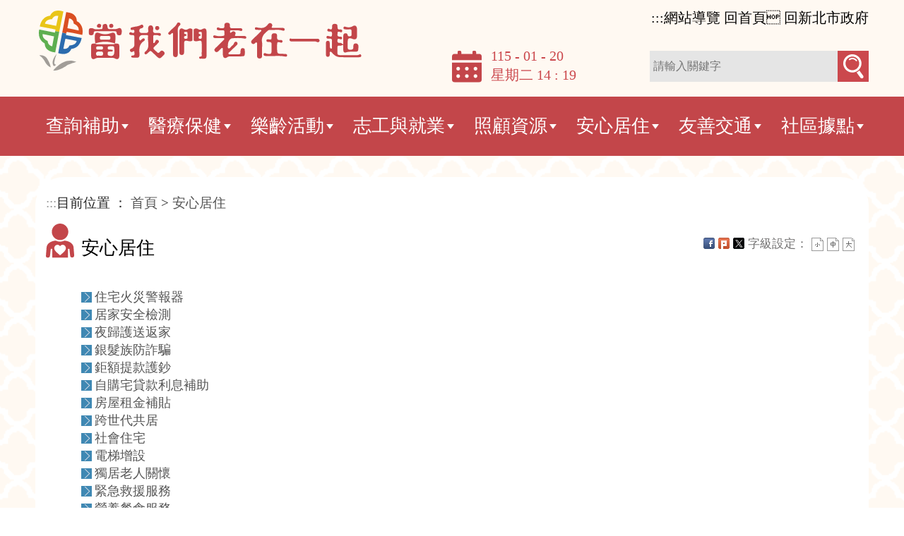

--- FILE ---
content_type: text/html; charset=utf-8
request_url: https://lkk.ntpc.gov.tw/home.jsp?id=84166b62799c28aa
body_size: 77099
content:









<!DOCTYPE html>
<html lang="zh-hant">
<head>
<meta http-equiv="Content-Type" content="text/html; charset=UTF-8">
<meta charset="utf-8">
<meta http-equiv="X-UA-Compatible" content="IE=edge">
<meta name="viewport" content="width=device-width, initial-scale=1">
<!-- 上述3个meta标签*必须*放在最前面，任何其他内容都*必须*跟随其后！ -->
<title>&#x5b89;&#x5fc3;&#x5c45;&#x4f4f;-當我們老在一起</title>
<meta property="og:title" content="&#x5b89;&#x5fc3;&#x5c45;&#x4f4f;" />
<!-- 分類檢索 -->











<meta name="DC.Title" content="&#x5b89;&#x5fc3;&#x5c45;&#x4f4f;">
	<meta name="DC.Creator" content="">
	<meta name="DC.Subject" content="&#x5b89;&#x5fc3;&#x5c45;&#x4f4f;">
	<meta name="DC.Description" content="&#x5b89;&#x5fc3;&#x5c45;&#x4f4f;">
	<meta name="DC.Publisher" content="">
	<meta name="DC.Contributor" content="">
	<meta name="DC.Date" content="2023-11-02 14&#x3a;47&#x3a;16.0">
	<meta name="DC.Type" content="">
	<meta name="DC.Format" content="">
	<meta name="DC.Identifier" content="">
	<meta name="DC.Relation" content="">
	<meta name="DC.Source" content="">
	<meta name="DC.Language" content="">
	<meta name="DC.coverage" content="">
	<meta name="DC.Rights" content="">
	<meta name="Category.Theme" content="800">
	<meta name="Category.Cake" content="800">
	<meta name="Category.Service" content="800">
	<meta name="keywords" content="">

	


<!-- Bootstrap core CSS -->
<link href="js/bootstrap-5.1.3-dist/css/bootstrap.min.css" rel="stylesheet" type="text/css">
<!-- CSS -->
<link href="css/style.css" rel="stylesheet" type="text/css">
<link href="css/reset.css" rel="stylesheet" type="text/css">
<link href="css/style_rwd.css" rel="stylesheet" type="text/css">
<link href="css/menu.css" rel="stylesheet" type="text/css">  <!-------------nav------------------>
<link rel="stylesheet" href="js/responsive-nav.js-master/responsive-nav.css">
<!-- SmartMenus jQuery Bootstrap Addon CSS -->
<link href="js/smartmenus-1.0.0/addons/bootstrap/jquery.smartmenus.bootstrap.css" rel="stylesheet">
<!-------slick---------->
<link rel="stylesheet" type="text/css" href="js/slick-1.8.1/slick/slick.css" />
<link rel="stylesheet" type="text/css" href="js/slick-1.8.1/slick/slick-theme.css" />
<!-----hover------->
<!-- <link rel="stylesheet" type="text/css" href="js/hover/css/normalize.css" /> -->

<link href="css/ap.css" rel="stylesheet" type="text/css">
<link rel="stylesheet" type="text/css" href="css/template.css">
<!--圖片自動高度-->
<!-- <link href="css/equal_height.css" rel="stylesheet" type="text/css"> -->
<link rel="shortcut icon" href="https://www.fire.ntpc.gov.tw/ntpc.ico" />
<script async src="https://www.googletagmanager.com/gtag/js?id=G-79577S5D3M"></script>
<script>
    window.dataLayer = window.dataLayer || [];
    function gtag(){dataLayer.push(arguments);}
    gtag('js', new Date());
    gtag('config', 'G-79577S5D3M');
</script>
</head>


<body class="home">
<div class="container"> 
	<!----------上方資訊------------> 
<div class="top">
<h1><a href="index.jsp">

	<img src="images/upload/logo.png" alt="新北市政府當我們老在一起">
	
 </a></h1>   

 </div>  
<!-------------主選單------------->  





<script id="scriptOut">

function easySearch() {
	document.googlesearch.submit();
}
//點閱率(Menu)
function read(menuid,menutable) {
	  $.ajax({
		  url: "ap/updatenumber_menu.jsp",
		  type: "POST",
		  data: "menuid=" + menuid 
	  });
}	 
</script>
<div class="menu_box">
    <nav class="main-nav" role="navigation">
      <input id="main-menu-state" type="checkbox">
      <label class="main-menu-btn" for="main-menu-state"> <span class="main-menu-btn-icon"></span> Toggle main menu visibility </label>
        <ul id="main-menu" class="sm sm-simple">
		<li class="righttop">
			<!-------------toplink-------------->
			<div class="toplink"><nav><a href="#" accesskey="u" class="accesskey" title="上方資訊">:::</a><a href="home.jsp?id=4d3574c6b0b14630" title="網站導覽">網站導覽</a>&nbsp;<a href="index.jsp" title="回首頁">回首頁</a>&nbsp;<a href="https://www.ntpc.gov.tw" title="回新北市政府(另開視窗)" target="_blank">回新北市政府</a></nav></div>
			<!-------------搜尋-------------->
			<div class="calendar">
			  <p>115 - 01 - 20</p>
			  <p>星期二&nbsp;14 : 19</p>
			</div>
			<!-------------搜尋-------------->
			<div class="search_box"><form  id="cse-search-box" action="https://www.google.com/cse" name="googlesearch" target="_blank">
			<input type="hidden" name="cx" value="016380057275113010077:5npf7i4bt6n">
				<p class="subtitle">
                  <label for="q">請輸入關鍵字搜尋</label>
                </p>
			  <div class="keyin">
			   <input name="q" id="q" type="text" placeholder="請輸入關鍵字">
			   <label for="q"> <input name="搜尋" type="button" value="搜尋"  onclick="easySearch()"  onkeypress=""></label>
			   <noscript>您的瀏覽器不支援JavaScript功能，若網頁功能無法正常使用時，請開啟瀏覽器JavaScript狀態</noscript>
			  </div>
			</form>
			</div>
		</li>
			
        
        		  <li class="nav"><a href="home.jsp&#x3f;id&#x3d;c94a1cc307126238" onclick="javascript:read('c94a1cc307126238','lkknewChineseMenu')" onkeypress="javascript:read('c94a1cc307126238','lkknewChineseMenu')"  title="&#x67e5;&#x8a62;&#x88dc;&#x52a9;" target="_self"><h2>&#x67e5;&#x8a62;&#x88dc;&#x52a9;</h2></a>
        		  
					  <span class="caret"></span>
					  <ul>
					  
				    		  <li><a href="home.jsp&#x3f;id&#x3d;f5d3d613d00fede2" onclick="javascript:read('f5d3d613d00fede2','lkknewChineseMenu')" onkeypress="javascript:read('f5d3d613d00fede2','lkknewChineseMenu')" title="&#x91ab;&#x7642;&#x88dc;&#x52a9;" target="_self">&#x91ab;&#x7642;&#x88dc;&#x52a9;</a>
				    		  
			    		  </li>
			    		  
				    		  <li><a href="home.jsp&#x3f;id&#x3d;8c4540120c916d8b" onclick="javascript:read('8c4540120c916d8b','lkknewChineseMenu')" onkeypress="javascript:read('8c4540120c916d8b','lkknewChineseMenu')" title="&#x5065;&#x4fdd;&#x88dc;&#x52a9;" target="_self">&#x5065;&#x4fdd;&#x88dc;&#x52a9;</a>
				    		  
			    		  </li>
			    		  
				    		  <li><a href="home.jsp&#x3f;id&#x3d;69aaea7a71818a80" onclick="javascript:read('69aaea7a71818a80','lkknewChineseMenu')" onkeypress="javascript:read('69aaea7a71818a80','lkknewChineseMenu')" title="&#x91cd;&#x967d;&#x656c;&#x8001;&#x79ae;&#x91d1;" target="_self">&#x91cd;&#x967d;&#x656c;&#x8001;&#x79ae;&#x91d1;</a>
				    		  
			    		  </li>
			    		  
				    		  <li><a href="home.jsp&#x3f;id&#x3d;9a82909484ee3b60" onclick="javascript:read('9a82909484ee3b60','lkknewChineseMenu')" onkeypress="javascript:read('9a82909484ee3b60','lkknewChineseMenu')" title="&#x751f;&#x6d3b;&#x6d25;&#x8cbc;" target="_self">&#x751f;&#x6d3b;&#x6d25;&#x8cbc;</a>
				    		  
			    		  </li>
			    		  
				    		  <li><a href="home.jsp&#x3f;id&#x3d;e32fc9bbd6f35420" onclick="javascript:read('e32fc9bbd6f35420','lkknewChineseMenu')" onkeypress="javascript:read('e32fc9bbd6f35420','lkknewChineseMenu')" title="&#x7279;&#x5225;&#x7167;&#x9867;&#x6d25;&#x8cbc;" target="_self">&#x7279;&#x5225;&#x7167;&#x9867;&#x6d25;&#x8cbc;</a>
				    		  
			    		  </li>
			    		  
				    		  <li><a href="home.jsp&#x3f;id&#x3d;b53646fbee8d8864" onclick="javascript:read('b53646fbee8d8864','lkknewChineseMenu')" onkeypress="javascript:read('b53646fbee8d8864','lkknewChineseMenu')" title="&#x4f4f;&#x9662;&#x770b;&#x8b77;&#x88dc;&#x52a9;" target="_self">&#x4f4f;&#x9662;&#x770b;&#x8b77;&#x88dc;&#x52a9;</a>
				    		  
			    		  </li>
			    		  
				    		  <li><a href="home.jsp&#x3f;id&#x3d;72d11405ac902ac4" onclick="javascript:read('72d11405ac902ac4','lkknewChineseMenu')" onkeypress="javascript:read('72d11405ac902ac4','lkknewChineseMenu')" title="&#x5047;&#x7259;&#x88dd;&#x8a2d;" target="_self">&#x5047;&#x7259;&#x88dd;&#x8a2d;</a>
				    		  
			    		  </li>
			    		  
				    		  <li><a href="home.jsp&#x3f;id&#x3d;aa967983e02a861f" onclick="javascript:read('aa967983e02a861f','lkknewChineseMenu')" onkeypress="javascript:read('aa967983e02a861f','lkknewChineseMenu')" title="&#x656c;&#x8001;&#x3001;&#x611b;&#x5fc3;&#x53ca;&#x611b;&#x5fc3;&#x966a;&#x4f34;&#x60a0;&#x904a;&#x5361;" target="_self">&#x656c;&#x8001;&#x3001;&#x611b;&#x5fc3;&#x53ca;&#x611b;&#x5fc3;&#x966a;&#x4f34;&#x60a0;&#x904a;&#x5361;</a>
				    		  
			    		  </li>
			    		  
				    		  <li><a href="home.jsp&#x3f;id&#x3d;8b767bd17dc29316" onclick="javascript:read('8b767bd17dc29316','lkknewChineseMenu')" onkeypress="javascript:read('8b767bd17dc29316','lkknewChineseMenu')" title="&#x4f4e;&#x6536;&#x5165;&#x6236;&#x3001;&#x4e2d;&#x4f4e;&#x6536;&#x5165;&#x6236;&#x5931;&#x80fd;&#x8001;&#x4eba;&#x6a5f;&#x69cb;&#x5b89;&#x7f6e;&#x8f14;&#x52a9;" target="_self">&#x4f4e;&#x6536;&#x5165;&#x6236;&#x3001;&#x4e2d;&#x4f4e;&#x6536;&#x5165;&#x6236;&#x5931;&#x80fd;&#x8001;&#x4eba;&#x6a5f;&#x69cb;&#x5b89;&#x7f6e;&#x8f14;&#x52a9;</a>
				    		  
			    		  </li>
			    		  
				    		  <li><a href="home.jsp&#x3f;id&#x3d;6fed0da13b535525" onclick="javascript:read('6fed0da13b535525','lkknewChineseMenu')" onkeypress="javascript:read('6fed0da13b535525','lkknewChineseMenu')" title="&#x65b0;&#x5317;&#x5e02;&#x8fb2;&#x6c11;&#x5065;&#x5eb7;&#x4fdd;&#x96aa;&#x81ea;&#x4ed8;&#x984d;" target="_self">&#x65b0;&#x5317;&#x5e02;&#x8fb2;&#x6c11;&#x5065;&#x5eb7;&#x4fdd;&#x96aa;&#x81ea;&#x4ed8;&#x984d;</a>
				    		  
			    		  </li>
			    		  
				    		  <li  class="end"><a href="home.jsp&#x3f;id&#x3d;e15df33d3d93728f" onclick="javascript:read('e15df33d3d93728f','lkknewChineseMenu')" onkeypress="javascript:read('e15df33d3d93728f','lkknewChineseMenu')" title="&#x5047;&#x7259;&#x88dd;&#x8a2d;&#x28;&#x539f;&#x6c11;&#x5c40;&#x29;" target="_self">&#x5047;&#x7259;&#x88dd;&#x8a2d;&#x28;&#x539f;&#x6c11;&#x5c40;&#x29;</a>
				    		  
			    		  </li>
			    		  
					  </ul>
					  
        		  </li>
					
        		  <li class="nav"><a href="home.jsp&#x3f;id&#x3d;5afc03e40d8c7154" onclick="javascript:read('5afc03e40d8c7154','lkknewChineseMenu')" onkeypress="javascript:read('5afc03e40d8c7154','lkknewChineseMenu')"  title="&#x91ab;&#x7642;&#x4fdd;&#x5065;" target="_self"><h2>&#x91ab;&#x7642;&#x4fdd;&#x5065;</h2></a>
        		  
					  <span class="caret"></span>
					  <ul>
					  
				    		  <li><a href="home.jsp&#x3f;id&#x3d;3dd334a77c88bfd6" onclick="javascript:read('3dd334a77c88bfd6','lkknewChineseMenu')" onkeypress="javascript:read('3dd334a77c88bfd6','lkknewChineseMenu')" title="&#x793e;&#x5340;&#x85e5;&#x5c40;" target="_self">&#x793e;&#x5340;&#x85e5;&#x5c40;</a>
				    		  
			    		  </li>
			    		  
				    		  <li><a href="home.jsp&#x3f;id&#x3d;f63b498d6f5fb095" onclick="javascript:read('f63b498d6f5fb095','lkknewChineseMenu')" onkeypress="javascript:read('f63b498d6f5fb095','lkknewChineseMenu')" title="&#x75ab;&#x82d7;&#x63a5;&#x7a2e;" target="_self">&#x75ab;&#x82d7;&#x63a5;&#x7a2e;</a>
				    		  
			    		  </li>
			    		  
				    		  <li><a href="home.jsp&#x3f;id&#x3d;b7b240ef697e7c57" onclick="javascript:read('b7b240ef697e7c57','lkknewChineseMenu')" onkeypress="javascript:read('b7b240ef697e7c57','lkknewChineseMenu')" title="&#x7d50;&#x6838;&#x75c5;&#x9632;&#x6cbb;" target="_self">&#x7d50;&#x6838;&#x75c5;&#x9632;&#x6cbb;</a>
				    		  
			    		  </li>
			    		  
				    		  <li><a href="home.jsp&#x3f;id&#x3d;4fae2e3470ce3aca" onclick="javascript:read('4fae2e3470ce3aca','lkknewChineseMenu')" onkeypress="javascript:read('4fae2e3470ce3aca','lkknewChineseMenu')" title="&#x85e5;&#x54c1;&#x9001;&#x6aa2;" target="_self">&#x85e5;&#x54c1;&#x9001;&#x6aa2;</a>
				    		  
			    		  </li>
			    		  
				    		  <li  class="end"><a href="home.jsp&#x3f;id&#x3d;82e8f53161cfa767" onclick="javascript:read('82e8f53161cfa767','lkknewChineseMenu')" onkeypress="javascript:read('82e8f53161cfa767','lkknewChineseMenu')" title="&#x8fb2;&#x6f01;&#x6c11;&#x5065;&#x6aa2;" target="_self">&#x8fb2;&#x6f01;&#x6c11;&#x5065;&#x6aa2;</a>
				    		  
			    		  </li>
			    		  
					  </ul>
					  
        		  </li>
					
        		  <li class="nav"><a href="home.jsp&#x3f;id&#x3d;8776589f27d974f8" onclick="javascript:read('8776589f27d974f8','lkknewChineseMenu')" onkeypress="javascript:read('8776589f27d974f8','lkknewChineseMenu')"  title="&#x6a02;&#x9f61;&#x6d3b;&#x52d5;" target="_self"><h2>&#x6a02;&#x9f61;&#x6d3b;&#x52d5;</h2></a>
        		  
					  <span class="caret"></span>
					  <ul>
					  
				    		  <li><a href="home.jsp&#x3f;id&#x3d;703cd03eb5e556a0" onclick="javascript:read('703cd03eb5e556a0','lkknewChineseMenu')" onkeypress="javascript:read('703cd03eb5e556a0','lkknewChineseMenu')" title="&#x904b;&#x52d5;&#x4e2d;&#x5fc3;" target="_self">&#x904b;&#x52d5;&#x4e2d;&#x5fc3;</a>
				    		  
			    		  </li>
			    		  
				    		  <li><a href="home.jsp&#x3f;id&#x3d;edb3530183e1532c" onclick="javascript:read('edb3530183e1532c','lkknewChineseMenu')" onkeypress="javascript:read('edb3530183e1532c','lkknewChineseMenu')" title="&#x9280;&#x8272;&#x5947;&#x808c;&#x73ed;&#x66a8;&#x665a;&#x7f8e;&#x4eba;&#x751f;&#x88dc;&#x52a9;&#x8a08;&#x756b;" target="_self">&#x9280;&#x8272;&#x5947;&#x808c;&#x73ed;&#x66a8;&#x665a;&#x7f8e;&#x4eba;&#x751f;&#x88dc;&#x52a9;&#x8a08;&#x756b;</a>
				    		  
			    		  </li>
			    		  
				    		  <li><a href="home.jsp&#x3f;id&#x3d;ea63572cd5291017" onclick="javascript:read('ea63572cd5291017','lkknewChineseMenu')" onkeypress="javascript:read('ea63572cd5291017','lkknewChineseMenu')" title="&#x52d5;&#x5065;&#x5eb7;" target="_self">&#x52d5;&#x5065;&#x5eb7;</a>
				    		  
			    		  </li>
			    		  
				    		  <li><a href="home.jsp&#x3f;id&#x3d;83a06160854808fb" onclick="javascript:read('83a06160854808fb','lkknewChineseMenu')" onkeypress="javascript:read('83a06160854808fb','lkknewChineseMenu')" title="&#x6a02;&#x9f61;&#x5b78;&#x9662;" target="_self">&#x6a02;&#x9f61;&#x5b78;&#x9662;</a>
				    		  
			    		  </li>
			    		  
				    		  <li><a href="home.jsp&#x3f;id&#x3d;8118a50d7404306b" onclick="javascript:read('8118a50d7404306b','lkknewChineseMenu')" onkeypress="javascript:read('8118a50d7404306b','lkknewChineseMenu')" title="&#x677e;&#x5e74;&#x5927;&#x5b78;" target="_self">&#x677e;&#x5e74;&#x5927;&#x5b78;</a>
				    		  
			    		  </li>
			    		  
				    		  <li><a href="https&#x3a;&#x2f;&#x2f;ezlearn.ntpc.gov.tw&#x2f;college&#x2f;6" onclick="javascript:read('c20ffc1064376a3a','lkknewChineseMenu')" onkeypress="javascript:read('c20ffc1064376a3a','lkknewChineseMenu')" title="&#x5a66;&#x5973;&#x5927;&#x5b78;&#x28;&#x53e6;&#x958b;&#x8996;&#x7a97;&#x29;" target="_blank">&#x5a66;&#x5973;&#x5927;&#x5b78;</a>
				    		  
			    		  </li>
			    		  
				    		  <li><a href="home.jsp&#x3f;id&#x3d;dec5a2b78aef6c85" onclick="javascript:read('dec5a2b78aef6c85','lkknewChineseMenu')" onkeypress="javascript:read('dec5a2b78aef6c85','lkknewChineseMenu')" title="&#x6578;&#x4f4d;&#x5b78;&#x9662;" target="_self">&#x6578;&#x4f4d;&#x5b78;&#x9662;</a>
				    		  
			    		  </li>
			    		  
				    		  <li><a href="home.jsp&#x3f;id&#x3d;a6af86d2ea26b816" onclick="javascript:read('a6af86d2ea26b816','lkknewChineseMenu')" onkeypress="javascript:read('a6af86d2ea26b816','lkknewChineseMenu')" title="&#x793e;&#x5340;&#x5927;&#x5b78;" target="_self">&#x793e;&#x5340;&#x5927;&#x5b78;</a>
				    		  
			    		  </li>
			    		  
				    		  <li><a href="home.jsp&#x3f;id&#x3d;ae62173b3896f185" onclick="javascript:read('ae62173b3896f185','lkknewChineseMenu')" onkeypress="javascript:read('ae62173b3896f185','lkknewChineseMenu')" title="&#x9031;&#x4e8c;&#x6a02;&#x9f61;&#x65e5;" target="_self">&#x9031;&#x4e8c;&#x6a02;&#x9f61;&#x65e5;</a>
				    		  
			    		  </li>
			    		  
				    		  <li><a href="home.jsp&#x3f;id&#x3d;1d71ab340c6496cb" onclick="javascript:read('1d71ab340c6496cb','lkknewChineseMenu')" onkeypress="javascript:read('1d71ab340c6496cb','lkknewChineseMenu')" title="&#x85dd;&#x6587;&#x9928;&#x793e;" target="_self">&#x85dd;&#x6587;&#x9928;&#x793e;</a>
				    		  
			    		  </li>
			    		  
				    		  <li  class="end"><a href="home.jsp&#x3f;id&#x3d;dc091b96445f789a" onclick="javascript:read('dc091b96445f789a','lkknewChineseMenu')" onkeypress="javascript:read('dc091b96445f789a','lkknewChineseMenu')" title="&#x9280;&#x9aee;&#x904a;&#x7a0b;" target="_self">&#x9280;&#x9aee;&#x904a;&#x7a0b;</a>
				    		  
			    		  </li>
			    		  
					  </ul>
					  
        		  </li>
					
        		  <li class="nav"><a href="home.jsp&#x3f;id&#x3d;3cea4f1df889351e" onclick="javascript:read('3cea4f1df889351e','lkknewChineseMenu')" onkeypress="javascript:read('3cea4f1df889351e','lkknewChineseMenu')"  title="&#x5fd7;&#x5de5;&#x8207;&#x5c31;&#x696d;" target="_self"><h2>&#x5fd7;&#x5de5;&#x8207;&#x5c31;&#x696d;</h2></a>
        		  
					  <span class="caret"></span>
					  <ul>
					  
				    		  <li><a href="home.jsp&#x3f;id&#x3d;1379c4800164fbbf" onclick="javascript:read('1379c4800164fbbf','lkknewChineseMenu')" onkeypress="javascript:read('1379c4800164fbbf','lkknewChineseMenu')" title="&#x9ad8;&#x9f61;&#x7167;&#x9867;&#x5b58;&#x672c;&#x5c08;&#x6848;" target="_self">&#x9ad8;&#x9f61;&#x7167;&#x9867;&#x5b58;&#x672c;&#x5c08;&#x6848;</a>
				    		  
			    		  </li>
			    		  
				    		  <li><a href="https&#x3a;&#x2f;&#x2f;vtc.org.tw&#x2f;ch&#x2f;" onclick="javascript:read('45f19ec62af5557f','lkknewChineseMenu')" onkeypress="javascript:read('45f19ec62af5557f','lkknewChineseMenu')" title="&#x65b0;&#x5317;&#x5e02;&#x5fd7;&#x9858;&#x670d;&#x52d9;&#x63a8;&#x5ee3;&#x4e2d;&#x5fc3;&#x28;&#x53e6;&#x958b;&#x8996;&#x7a97;&#x29;" target="_blank">&#x65b0;&#x5317;&#x5e02;&#x5fd7;&#x9858;&#x670d;&#x52d9;&#x63a8;&#x5ee3;&#x4e2d;&#x5fc3;</a>
				    		  
			    		  </li>
			    		  
				    		  <li><a href="home.jsp&#x3f;id&#x3d;36678cac09f774f3" onclick="javascript:read('36678cac09f774f3','lkknewChineseMenu')" onkeypress="javascript:read('36678cac09f774f3','lkknewChineseMenu')" title="&#x74b0;&#x4fdd;&#x5fd7;&#x5de5;" target="_self">&#x74b0;&#x4fdd;&#x5fd7;&#x5de5;</a>
				    		  
			    		  </li>
			    		  
				    		  <li  class="end"><a href="home.jsp&#x3f;id&#x3d;1ff6a7f00d6c498f" onclick="javascript:read('1ff6a7f00d6c498f','lkknewChineseMenu')" onkeypress="javascript:read('1ff6a7f00d6c498f','lkknewChineseMenu')" title="&#x9280;&#x9aee;&#x5c31;&#x696d;&#x670d;&#x52d9;" target="_self">&#x9280;&#x9aee;&#x5c31;&#x696d;&#x670d;&#x52d9;</a>
				    		  
			    		  </li>
			    		  
					  </ul>
					  
        		  </li>
					
        		  <li class="nav"><a href="home.jsp&#x3f;id&#x3d;539cf4c866b6c711" onclick="javascript:read('539cf4c866b6c711','lkknewChineseMenu')" onkeypress="javascript:read('539cf4c866b6c711','lkknewChineseMenu')"  title="&#x7167;&#x9867;&#x8cc7;&#x6e90;" target="_self"><h2>&#x7167;&#x9867;&#x8cc7;&#x6e90;</h2></a>
        		  
					  <span class="caret"></span>
					  <ul>
					  
				    		  <li><a href="home.jsp&#x3f;id&#x3d;dce5091510898f35" onclick="javascript:read('dce5091510898f35','lkknewChineseMenu')" onkeypress="javascript:read('dce5091510898f35','lkknewChineseMenu')" title="&#x9577;&#x671f;&#x7167;&#x9867;&#x670d;&#x52d9;" target="_self">&#x9577;&#x671f;&#x7167;&#x9867;&#x670d;&#x52d9;</a>
				    		  
			    		  </li>
			    		  
				    		  <li><a href="home.jsp&#x3f;id&#x3d;24f533af7e16d877" onclick="javascript:read('24f533af7e16d877','lkknewChineseMenu')" onkeypress="javascript:read('24f533af7e16d877','lkknewChineseMenu')" title="&#x5c45;&#x5bb6;&#x53ca;&#x793e;&#x5340;&#x9577;&#x7167;&#x6a5f;&#x69cb;" target="_self">&#x5c45;&#x5bb6;&#x53ca;&#x793e;&#x5340;&#x9577;&#x7167;&#x6a5f;&#x69cb;</a>
				    		  
			    		  </li>
			    		  
				    		  <li><a href="home.jsp&#x3f;id&#x3d;8f263f32fe30c349" onclick="javascript:read('8f263f32fe30c349','lkknewChineseMenu')" onkeypress="javascript:read('8f263f32fe30c349','lkknewChineseMenu')" title="&#x516c;&#x5171;&#x6258;&#x8001;&#x4e2d;&#x5fc3;" target="_self">&#x516c;&#x5171;&#x6258;&#x8001;&#x4e2d;&#x5fc3;</a>
				    		  
			    		  </li>
			    		  
				    		  <li><a href="home.jsp&#x3f;id&#x3d;2e55600974d3b4ad" onclick="javascript:read('2e55600974d3b4ad','lkknewChineseMenu')" onkeypress="javascript:read('2e55600974d3b4ad','lkknewChineseMenu')" title="&#x65b0;&#x5317;&#x5e02;&#x7acb;&#x6848;&#x8001;&#x4eba;&#x798f;&#x5229;&#x6a5f;&#x69cb;" target="_self">&#x65b0;&#x5317;&#x5e02;&#x7acb;&#x6848;&#x8001;&#x4eba;&#x798f;&#x5229;&#x6a5f;&#x69cb;</a>
				    		  
			    		  </li>
			    		  
				    		  <li><a href="home.jsp&#x3f;id&#x3d;ba26c54729af2d35" onclick="javascript:read('ba26c54729af2d35','lkknewChineseMenu')" onkeypress="javascript:read('ba26c54729af2d35','lkknewChineseMenu')" title="&#x4f4f;&#x5bbf;&#x5f0f;&#x9577;&#x7167;&#x670d;&#x52d9;&#x6a5f;&#x69cb;" target="_self">&#x4f4f;&#x5bbf;&#x5f0f;&#x9577;&#x7167;&#x670d;&#x52d9;&#x6a5f;&#x69cb;</a>
				    		  
			    		  </li>
			    		  
				    		  <li><a href="home.jsp&#x3f;id&#x3d;7a1349e63d64203d" onclick="javascript:read('7a1349e63d64203d','lkknewChineseMenu')" onkeypress="javascript:read('7a1349e63d64203d','lkknewChineseMenu')" title="&#x51fa;&#x9662;&#x6e96;&#x5099;&#x670d;&#x52d9;" target="_self">&#x51fa;&#x9662;&#x6e96;&#x5099;&#x670d;&#x52d9;</a>
				    		  
			    		  </li>
			    		  
				    		  <li><a href="home.jsp&#x3f;id&#x3d;ba581a6bc3e2061d" onclick="javascript:read('ba581a6bc3e2061d','lkknewChineseMenu')" onkeypress="javascript:read('ba581a6bc3e2061d','lkknewChineseMenu')" title="&#x5b89;&#x5be7;&#x7167;&#x8b77;" target="_self">&#x5b89;&#x5be7;&#x7167;&#x8b77;</a>
				    		  
			    		  </li>
			    		  
				    		  <li><a href="home.jsp&#x3f;id&#x3d;b84cdd7532cfa92f" onclick="javascript:read('b84cdd7532cfa92f','lkknewChineseMenu')" onkeypress="javascript:read('b84cdd7532cfa92f','lkknewChineseMenu')" title="&#x5931;&#x667a;&#x670d;&#x52d9;" target="_self">&#x5931;&#x667a;&#x670d;&#x52d9;</a>
				    		  
			    		  </li>
			    		  
				    		  <li><a href="home.jsp&#x3f;id&#x3d;76bf808ecc7045dd" onclick="javascript:read('76bf808ecc7045dd','lkknewChineseMenu')" onkeypress="javascript:read('76bf808ecc7045dd','lkknewChineseMenu')" title="&#x9810;&#x9632;&#x8d70;&#x5931;&#x624b;&#x934a;" target="_self">&#x9810;&#x9632;&#x8d70;&#x5931;&#x624b;&#x934a;</a>
				    		  
			    		  </li>
			    		  
				    		  <li  class="end"><a href="home.jsp&#x3f;id&#x3d;b9e7bc774ddd8afe" onclick="javascript:read('b9e7bc774ddd8afe','lkknewChineseMenu')" onkeypress="javascript:read('b9e7bc774ddd8afe','lkknewChineseMenu')" title="&#x6307;&#x7d0b;&#x5efa;&#x6a94;" target="_self">&#x6307;&#x7d0b;&#x5efa;&#x6a94;</a>
				    		  
			    		  </li>
			    		  
					  </ul>
					  
        		  </li>
					
        		  <li class="nav"><a href="home.jsp&#x3f;id&#x3d;84166b62799c28aa" onclick="javascript:read('84166b62799c28aa','lkknewChineseMenu')" onkeypress="javascript:read('84166b62799c28aa','lkknewChineseMenu')"  title="&#x5b89;&#x5fc3;&#x5c45;&#x4f4f;" target="_self"><h2>&#x5b89;&#x5fc3;&#x5c45;&#x4f4f;</h2></a>
        		  
					  <span class="caret"></span>
					  <ul>
					  
				    		  <li><a href="home.jsp&#x3f;id&#x3d;554fc298d2f50600" onclick="javascript:read('554fc298d2f50600','lkknewChineseMenu')" onkeypress="javascript:read('554fc298d2f50600','lkknewChineseMenu')" title="&#x4f4f;&#x5b85;&#x706b;&#x707d;&#x8b66;&#x5831;&#x5668;" target="_self">&#x4f4f;&#x5b85;&#x706b;&#x707d;&#x8b66;&#x5831;&#x5668;</a>
				    		  
			    		  </li>
			    		  
				    		  <li><a href="home.jsp&#x3f;id&#x3d;20192c6ff61fcc86" onclick="javascript:read('20192c6ff61fcc86','lkknewChineseMenu')" onkeypress="javascript:read('20192c6ff61fcc86','lkknewChineseMenu')" title="&#x5c45;&#x5bb6;&#x5b89;&#x5168;&#x6aa2;&#x6e2c;" target="_self">&#x5c45;&#x5bb6;&#x5b89;&#x5168;&#x6aa2;&#x6e2c;</a>
				    		  
			    		  </li>
			    		  
				    		  <li><a href="home.jsp&#x3f;id&#x3d;03871f85bbdc10c9" onclick="javascript:read('03871f85bbdc10c9','lkknewChineseMenu')" onkeypress="javascript:read('03871f85bbdc10c9','lkknewChineseMenu')" title="&#x591c;&#x6b78;&#x8b77;&#x9001;&#x8fd4;&#x5bb6;" target="_self">&#x591c;&#x6b78;&#x8b77;&#x9001;&#x8fd4;&#x5bb6;</a>
				    		  
			    		  </li>
			    		  
				    		  <li><a href="home.jsp&#x3f;id&#x3d;cb527a7724a38d92" onclick="javascript:read('cb527a7724a38d92','lkknewChineseMenu')" onkeypress="javascript:read('cb527a7724a38d92','lkknewChineseMenu')" title="&#x9280;&#x9aee;&#x65cf;&#x9632;&#x8a50;&#x9a19;" target="_self">&#x9280;&#x9aee;&#x65cf;&#x9632;&#x8a50;&#x9a19;</a>
				    		  
			    		  </li>
			    		  
				    		  <li><a href="home.jsp&#x3f;id&#x3d;4efad84c5651a0bc" onclick="javascript:read('4efad84c5651a0bc','lkknewChineseMenu')" onkeypress="javascript:read('4efad84c5651a0bc','lkknewChineseMenu')" title="&#x9245;&#x984d;&#x63d0;&#x6b3e;&#x8b77;&#x9214;" target="_self">&#x9245;&#x984d;&#x63d0;&#x6b3e;&#x8b77;&#x9214;</a>
				    		  
			    		  </li>
			    		  
				    		  <li><a href="home.jsp&#x3f;id&#x3d;626b55e7122050f7" onclick="javascript:read('626b55e7122050f7','lkknewChineseMenu')" onkeypress="javascript:read('626b55e7122050f7','lkknewChineseMenu')" title="&#x81ea;&#x8cfc;&#x5b85;&#x8cb8;&#x6b3e;&#x5229;&#x606f;&#x88dc;&#x52a9;" target="_self">&#x81ea;&#x8cfc;&#x5b85;&#x8cb8;&#x6b3e;&#x5229;&#x606f;&#x88dc;&#x52a9;</a>
				    		  
			    		  </li>
			    		  
				    		  <li><a href="home.jsp&#x3f;id&#x3d;626af223ebf5e02a" onclick="javascript:read('626af223ebf5e02a','lkknewChineseMenu')" onkeypress="javascript:read('626af223ebf5e02a','lkknewChineseMenu')" title="&#x623f;&#x5c4b;&#x79df;&#x91d1;&#x88dc;&#x8cbc;" target="_self">&#x623f;&#x5c4b;&#x79df;&#x91d1;&#x88dc;&#x8cbc;</a>
				    		  
			    		  </li>
			    		  
				    		  <li><a href="home.jsp&#x3f;id&#x3d;95a0b3cc84b8ee7e" onclick="javascript:read('95a0b3cc84b8ee7e','lkknewChineseMenu')" onkeypress="javascript:read('95a0b3cc84b8ee7e','lkknewChineseMenu')" title="&#x8de8;&#x4e16;&#x4ee3;&#x5171;&#x5c45;" target="_self">&#x8de8;&#x4e16;&#x4ee3;&#x5171;&#x5c45;</a>
				    		  
			    		  </li>
			    		  
				    		  <li><a href="home.jsp&#x3f;id&#x3d;a1889b4d7b31ee0e" onclick="javascript:read('a1889b4d7b31ee0e','lkknewChineseMenu')" onkeypress="javascript:read('a1889b4d7b31ee0e','lkknewChineseMenu')" title="&#x793e;&#x6703;&#x4f4f;&#x5b85;" target="_self">&#x793e;&#x6703;&#x4f4f;&#x5b85;</a>
				    		  
			    		  </li>
			    		  
				    		  <li><a href="home.jsp&#x3f;id&#x3d;9bef3553153096f3" onclick="javascript:read('9bef3553153096f3','lkknewChineseMenu')" onkeypress="javascript:read('9bef3553153096f3','lkknewChineseMenu')" title="&#x96fb;&#x68af;&#x589e;&#x8a2d;" target="_self">&#x96fb;&#x68af;&#x589e;&#x8a2d;</a>
				    		  
			    		  </li>
			    		  
				    		  <li><a href="home.jsp&#x3f;id&#x3d;1ee324bfb5e44418" onclick="javascript:read('1ee324bfb5e44418','lkknewChineseMenu')" onkeypress="javascript:read('1ee324bfb5e44418','lkknewChineseMenu')" title="&#x7368;&#x5c45;&#x8001;&#x4eba;&#x95dc;&#x61f7;" target="_self">&#x7368;&#x5c45;&#x8001;&#x4eba;&#x95dc;&#x61f7;</a>
				    		  
			    		  </li>
			    		  
				    		  <li><a href="home.jsp&#x3f;id&#x3d;3bd1e5a549243b43" onclick="javascript:read('3bd1e5a549243b43','lkknewChineseMenu')" onkeypress="javascript:read('3bd1e5a549243b43','lkknewChineseMenu')" title="&#x7dca;&#x6025;&#x6551;&#x63f4;&#x670d;&#x52d9;" target="_self">&#x7dca;&#x6025;&#x6551;&#x63f4;&#x670d;&#x52d9;</a>
				    		  
			    		  </li>
			    		  
				    		  <li><a href="home.jsp&#x3f;id&#x3d;add269b691849146" onclick="javascript:read('add269b691849146','lkknewChineseMenu')" onkeypress="javascript:read('add269b691849146','lkknewChineseMenu')" title="&#x71df;&#x990a;&#x9910;&#x98df;&#x670d;&#x52d9;" target="_self">&#x71df;&#x990a;&#x9910;&#x98df;&#x670d;&#x52d9;</a>
				    		  
			    		  </li>
			    		  
				    		  <li><a href="home.jsp&#x3f;id&#x3d;2d77083c299dfb04" onclick="javascript:read('2d77083c299dfb04','lkknewChineseMenu')" onkeypress="javascript:read('2d77083c299dfb04','lkknewChineseMenu')" title="&#x8f14;&#x5177;&#x8207;&#x74b0;&#x5883;&#x6539;&#x5584;" target="_self">&#x8f14;&#x5177;&#x8207;&#x74b0;&#x5883;&#x6539;&#x5584;</a>
				    		  
			    		  </li>
			    		  
				    		  <li  class="end"><a href="home.jsp&#x3f;id&#x3d;0f6d355c91ac254b" onclick="javascript:read('0f6d355c91ac254b','lkknewChineseMenu')" onkeypress="javascript:read('0f6d355c91ac254b','lkknewChineseMenu')" title="&#x4f4f;&#x5c4b;&#x4fee;&#x7e55;" target="_self">&#x4f4f;&#x5c4b;&#x4fee;&#x7e55;</a>
				    		  
			    		  </li>
			    		  
					  </ul>
					  
        		  </li>
					
        		  <li class="nav"><a href="home.jsp&#x3f;id&#x3d;3d145d2a095e211d" onclick="javascript:read('3d145d2a095e211d','lkknewChineseMenu')" onkeypress="javascript:read('3d145d2a095e211d','lkknewChineseMenu')"  title="&#x53cb;&#x5584;&#x4ea4;&#x901a;" target="_self"><h2>&#x53cb;&#x5584;&#x4ea4;&#x901a;</h2></a>
        		  
					  <span class="caret"></span>
					  <ul>
					  
				    		  <li><a href="home.jsp&#x3f;id&#x3d;20207a12125b0458" onclick="javascript:read('20207a12125b0458','lkknewChineseMenu')" onkeypress="javascript:read('20207a12125b0458','lkknewChineseMenu')" title="&#x653e;&#x5927;&#x884c;&#x4eba;&#x71c8;" target="_self">&#x653e;&#x5927;&#x884c;&#x4eba;&#x71c8;</a>
				    		  
			    		  </li>
			    		  
				    		  <li><a href="home.jsp&#x3f;id&#x3d;03cdabcc7e989310" onclick="javascript:read('03cdabcc7e989310','lkknewChineseMenu')" onkeypress="javascript:read('03cdabcc7e989310','lkknewChineseMenu')" title="&#x8a2d;&#x7f6e;&#x884c;&#x4eba;&#x5e87;&#x8b77;&#x5cf6;" target="_self">&#x8a2d;&#x7f6e;&#x884c;&#x4eba;&#x5e87;&#x8b77;&#x5cf6;</a>
				    		  
			    		  </li>
			    		  
				    		  <li><a href="home.jsp&#x3f;id&#x3d;c8529e1525d82126" onclick="javascript:read('c8529e1525d82126','lkknewChineseMenu')" onkeypress="javascript:read('c8529e1525d82126','lkknewChineseMenu')" title="&#x5c0f;&#x578b;&#x5fa9;&#x5eb7;&#x5df4;&#x58eb;" target="_self">&#x5c0f;&#x578b;&#x5fa9;&#x5eb7;&#x5df4;&#x58eb;</a>
				    		  
			    		  </li>
			    		  
				    		  <li><a href="home.jsp&#x3f;id&#x3d;21109602ff92db93" onclick="javascript:read('21109602ff92db93','lkknewChineseMenu')" onkeypress="javascript:read('21109602ff92db93','lkknewChineseMenu')" title="&#x4e2d;&#x578b;&#x5fa9;&#x5eb7;&#x5df4;&#x58eb;" target="_self">&#x4e2d;&#x578b;&#x5fa9;&#x5eb7;&#x5df4;&#x58eb;</a>
				    		  
			    		  </li>
			    		  
				    		  <li><a href="home.jsp&#x3f;id&#x3d;cfc1d1d11fb9e723" onclick="javascript:read('cfc1d1d11fb9e723','lkknewChineseMenu')" onkeypress="javascript:read('cfc1d1d11fb9e723','lkknewChineseMenu')" title="&#x65b0;&#x5317;&#x65b0;&#x5df4;&#x58eb;" target="_self">&#x65b0;&#x5317;&#x65b0;&#x5df4;&#x58eb;</a>
				    		  
			    		  </li>
			    		  
				    		  <li><a href="home.jsp&#x3f;id&#x3d;c685a7696e64fe40" onclick="javascript:read('c685a7696e64fe40','lkknewChineseMenu')" onkeypress="javascript:read('c685a7696e64fe40','lkknewChineseMenu')" title="&#x9ad8;&#x9f61;&#x53cb;&#x5584;&#x65b0;&#x5317;&#x516c;&#x8eca;&#x5019;&#x8eca;&#x74b0;&#x5883;" target="_self">&#x9ad8;&#x9f61;&#x53cb;&#x5584;&#x65b0;&#x5317;&#x516c;&#x8eca;&#x5019;&#x8eca;&#x74b0;&#x5883;</a>
				    		  
			    		  </li>
			    		  
				    		  <li><a href="home.jsp&#x3f;id&#x3d;835861ca7b2f623a" onclick="javascript:read('835861ca7b2f623a','lkknewChineseMenu')" onkeypress="javascript:read('835861ca7b2f623a','lkknewChineseMenu')" title="&#x904e;&#x99ac;&#x8def;&#x79d2;&#x6578;&#x8abf;&#x6574;" target="_self">&#x904e;&#x99ac;&#x8def;&#x79d2;&#x6578;&#x8abf;&#x6574;</a>
				    		  
			    		  </li>
			    		  
				    		  <li><a href="home.jsp&#x3f;id&#x3d;b2ff21fbcb234003" onclick="javascript:read('b2ff21fbcb234003','lkknewChineseMenu')" onkeypress="javascript:read('b2ff21fbcb234003','lkknewChineseMenu')" title="&#x901a;&#x7528;&#x28;&#x7121;&#x969c;&#x7919;&#x29;&#x8a08;&#x7a0b;&#x8eca;" target="_self">&#x901a;&#x7528;&#x28;&#x7121;&#x969c;&#x7919;&#x29;&#x8a08;&#x7a0b;&#x8eca;</a>
				    		  
			    		  </li>
			    		  
				    		  <li  class="end"><a href="home.jsp&#x3f;id&#x3d;dfbe44de0173fda1" onclick="javascript:read('dfbe44de0173fda1','lkknewChineseMenu')" onkeypress="javascript:read('dfbe44de0173fda1','lkknewChineseMenu')" title="&#x9ad8;&#x9f61;&#x53cb;&#x5584;&#x516c;&#x6709;&#x5e02;&#x5834;" target="_self">&#x9ad8;&#x9f61;&#x53cb;&#x5584;&#x516c;&#x6709;&#x5e02;&#x5834;</a>
				    		  
			    		  </li>
			    		  
					  </ul>
					  
        		  </li>
					
        		  <li class="nav"><a href="home.jsp&#x3f;id&#x3d;502f4edfb925e407" onclick="javascript:read('502f4edfb925e407','lkknewChineseMenu')" onkeypress="javascript:read('502f4edfb925e407','lkknewChineseMenu')"  title="&#x793e;&#x5340;&#x64da;&#x9ede;" target="_self"><h2>&#x793e;&#x5340;&#x64da;&#x9ede;</h2></a>
        		  
					  <span class="caret"></span>
					  <ul>
					  
				    		  <li><a href="home.jsp&#x3f;id&#x3d;9539ce925ac3028d" onclick="javascript:read('9539ce925ac3028d','lkknewChineseMenu')" onkeypress="javascript:read('9539ce925ac3028d','lkknewChineseMenu')" title="&#x793e;&#x5340;&#x7167;&#x9867;&#x95dc;&#x61f7;&#x64da;&#x9ede;" target="_self">&#x793e;&#x5340;&#x7167;&#x9867;&#x95dc;&#x61f7;&#x64da;&#x9ede;</a>
				    		  
			    		  </li>
			    		  
				    		  <li><a href="home.jsp&#x3f;id&#x3d;eea19fd944b593f6" onclick="javascript:read('eea19fd944b593f6','lkknewChineseMenu')" onkeypress="javascript:read('eea19fd944b593f6','lkknewChineseMenu')" title="&#x9280;&#x9aee;&#x4ff1;&#x6a02;&#x90e8;" target="_self">&#x9280;&#x9aee;&#x4ff1;&#x6a02;&#x90e8;</a>
				    		  
			    		  </li>
			    		  
				    		  <li><a href="home.jsp&#x3f;id&#x3d;bbf2545829bcdcbb" onclick="javascript:read('bbf2545829bcdcbb','lkknewChineseMenu')" onkeypress="javascript:read('bbf2545829bcdcbb','lkknewChineseMenu')" title="&#x884c;&#x52d5;&#x9280;&#x9aee;&#x4ff1;&#x6a02;&#x90e8;" target="_self">&#x884c;&#x52d5;&#x9280;&#x9aee;&#x4ff1;&#x6a02;&#x90e8;</a>
				    		  
			    		  </li>
			    		  
				    		  <li><a href="home.jsp&#x3f;id&#x3d;2b519b334822681d" onclick="javascript:read('2b519b334822681d','lkknewChineseMenu')" onkeypress="javascript:read('2b519b334822681d','lkknewChineseMenu')" title="&#x8001;&#x4eba;&#x5171;&#x9910;" target="_self">&#x8001;&#x4eba;&#x5171;&#x9910;</a>
				    		  
			    		  </li>
			    		  
				    		  <li  class="end"><a href="home.jsp&#x3f;id&#x3d;2abb71766f9764ee" onclick="javascript:read('2abb71766f9764ee','lkknewChineseMenu')" onkeypress="javascript:read('2abb71766f9764ee','lkknewChineseMenu')" title="&#x539f;&#x4f4f;&#x6c11;&#x65cf;&#x6587;&#x5316;&#x5065;&#x5eb7;&#x7ad9;" target="_self">&#x539f;&#x4f4f;&#x6c11;&#x65cf;&#x6587;&#x5316;&#x5065;&#x5eb7;&#x7ad9;</a>
				    		  
			    		  </li>
			    		  
					  </ul>
					  
        		  </li>
					
        </ul>
    </nav>
  </div>

<!----------內容區----------------->
  <div class="row">
    <div class="home_box">
      <div class="main">
        <div class="content" id="home_content2">
          <div class="bread"><a href="sitemap.jsp" accesskey="c" class="accesskey" title="內容區塊" id="accesskey_u">:::</a>目前位置 ：
<a href="index.jsp"> 首頁</a>
 
		&gt; <a href="home.jsp?id=84166b62799c28aa" title="&#x5b89;&#x5fc3;&#x5c45;&#x4f4f;">&#x5b89;&#x5fc3;&#x5c45;&#x4f4f;</a>
		
</div>
<script type="text/javascript">
    // 使用者字型大小
    function createCookie(name, value, days) {
        if (days) {
            var date = new Date();
            date.setTime(date.getTime() + (days * 24 * 60 * 60 * 1000));
            var expires = "; expires=" + date.toGMTString();
        }
        else expires = "";
        document.cookie = name + "=" + value + expires + "; path=/";
    }
    function readCookie(name) {
        var nameEQ = name + "=";
        var ca = document.cookie.split(';');
        for (var i = 0; i < ca.length; i++) {
            var c = ca[i];
            while (c.charAt(0) == ' ')
                c = c.substring(1, c.length);
            if (c.indexOf(nameEQ) == 0)
                return c.substring(nameEQ.length, c.length);
        }
        return null;
    }
    function SetFont(size) {
		document.getElementById("home_content2").className="content "+size;
        createCookie('fontsize', size, 30);
    }
    function LoadFont() {
        var fontsize;
        if (readCookie('fontsize') == null) {
            createCookie('fontsize', 'medium', 30);
            fontsize = 'medium';
        } else {
            fontsize = readCookie('fontsize');
        }
        SetFont(fontsize);
    }
	function openprint() {
	    window.open("print.html");
	}
</script>

<div class="unit title"><h3>&#x5b89;&#x5fc3;&#x5c45;&#x4f4f;</h3>
  <ul class="plug">
    <li title="FACEBOOK" class="fb"><a href="https://www.facebook.com/sharer.php?u=https%3A%2F%2Fwww.lkknew.ntpc.gov.tw%2Fhome.jsp%3Fid%3D84166b62799c28aa" title="FACEBOOK推文(另開視窗)" target="_blank">FB</a></li>
    <li title="Plurk" class="plurk"><a href="https://www.plurk.com/?qualifier=shares&amp;status=https%3A%2F%2Fwww.lkknew.ntpc.gov.tw%2Fhome.jsp%3Fid%3D84166b62799c28aa (%E5%AE%89%E5%BF%83%E5%B1%85%E4%BD%8F)" title="張貼至「Plurk」【另開新視窗】" target="_blank">Plurk</a></li>
	<li title="Twitter" class="twitter"><a href="https://twitter.com/intent/tweet?original_referer=https%3A%2F%2Fsofree.cc%2Fline-share-button%2F&ref_src=twsrc%5Etfw&text=%E5%AE%89%E5%BF%83%E5%B1%85%E4%BD%8F&tw_p=tweetbutton&url=https%3A%2F%2Fwww.lkknew.ntpc.gov.tw%2Fhome.jsp%3Fid%3D84166b62799c28aa"  title="Plurk推文(另開視窗)" target="_blank">Twittet</a></li>
	<!--  <li title="友善列印" class="print"><a href="javascript:openprint()">友善列印</a></li>-->
	<li>字級設定：</li>
	<li title="小字" class="word l"><a href="javascript:SetFont('small');">小字</a></li>
	<li title="一般" class="word m"><a href="javascript:SetFont('medium')">一般</a></li>
	<li title="大字" class="word s"><a href="javascript:SetFont('large');">大字</a></li>
   </ul>
</div>
<div class="lines" title="分隔線">分隔線</div>
        	
            
            			<div id="printdata">
             			








<div class="list" style="padding-left:50px;line-height:25px">
<div class="con">

	    	  	<div class="list">
			  	<span width="5%"><img src="images/arrow03.png" alt=""></span>
	    	  	<span width="95%"><a href="home.jsp?id=554fc298d2f50600" title="&#x4f4f;&#x5b85;&#x706b;&#x707d;&#x8b66;&#x5831;&#x5668;" onclick="javascript:read('554fc298d2f50600')" onkeypress="javascript:read('554fc298d2f50600')">&#x4f4f;&#x5b85;&#x706b;&#x707d;&#x8b66;&#x5831;&#x5668;</a></span>
	    	  	</div>
		   		
	    	  	<div class="list">
			  	<span width="5%"><img src="images/arrow03.png" alt=""></span>
	    	  	<span width="95%"><a href="home.jsp?id=20192c6ff61fcc86" title="&#x5c45;&#x5bb6;&#x5b89;&#x5168;&#x6aa2;&#x6e2c;" onclick="javascript:read('20192c6ff61fcc86')" onkeypress="javascript:read('20192c6ff61fcc86')">&#x5c45;&#x5bb6;&#x5b89;&#x5168;&#x6aa2;&#x6e2c;</a></span>
	    	  	</div>
		   		
	    	  	<div class="list">
			  	<span width="5%"><img src="images/arrow03.png" alt=""></span>
	    	  	<span width="95%"><a href="home.jsp?id=03871f85bbdc10c9" title="&#x591c;&#x6b78;&#x8b77;&#x9001;&#x8fd4;&#x5bb6;" onclick="javascript:read('03871f85bbdc10c9')" onkeypress="javascript:read('03871f85bbdc10c9')">&#x591c;&#x6b78;&#x8b77;&#x9001;&#x8fd4;&#x5bb6;</a></span>
	    	  	</div>
		   		
	    	  	<div class="list">
			  	<span width="5%"><img src="images/arrow03.png" alt=""></span>
	    	  	<span width="95%"><a href="home.jsp?id=cb527a7724a38d92" title="&#x9280;&#x9aee;&#x65cf;&#x9632;&#x8a50;&#x9a19;" onclick="javascript:read('cb527a7724a38d92')" onkeypress="javascript:read('cb527a7724a38d92')">&#x9280;&#x9aee;&#x65cf;&#x9632;&#x8a50;&#x9a19;</a></span>
	    	  	</div>
		   		
	    	  	<div class="list">
			  	<span width="5%"><img src="images/arrow03.png" alt=""></span>
	    	  	<span width="95%"><a href="home.jsp?id=4efad84c5651a0bc" title="&#x9245;&#x984d;&#x63d0;&#x6b3e;&#x8b77;&#x9214;" onclick="javascript:read('4efad84c5651a0bc')" onkeypress="javascript:read('4efad84c5651a0bc')">&#x9245;&#x984d;&#x63d0;&#x6b3e;&#x8b77;&#x9214;</a></span>
	    	  	</div>
		   		
	    	  	<div class="list">
			  	<span width="5%"><img src="images/arrow03.png" alt=""></span>
	    	  	<span width="95%"><a href="home.jsp?id=626b55e7122050f7" title="&#x81ea;&#x8cfc;&#x5b85;&#x8cb8;&#x6b3e;&#x5229;&#x606f;&#x88dc;&#x52a9;" onclick="javascript:read('626b55e7122050f7')" onkeypress="javascript:read('626b55e7122050f7')">&#x81ea;&#x8cfc;&#x5b85;&#x8cb8;&#x6b3e;&#x5229;&#x606f;&#x88dc;&#x52a9;</a></span>
	    	  	</div>
		   		
	    	  	<div class="list">
			  	<span width="5%"><img src="images/arrow03.png" alt=""></span>
	    	  	<span width="95%"><a href="home.jsp?id=626af223ebf5e02a" title="&#x623f;&#x5c4b;&#x79df;&#x91d1;&#x88dc;&#x8cbc;" onclick="javascript:read('626af223ebf5e02a')" onkeypress="javascript:read('626af223ebf5e02a')">&#x623f;&#x5c4b;&#x79df;&#x91d1;&#x88dc;&#x8cbc;</a></span>
	    	  	</div>
		   		
	    	  	<div class="list">
			  	<span width="5%"><img src="images/arrow03.png" alt=""></span>
	    	  	<span width="95%"><a href="home.jsp?id=95a0b3cc84b8ee7e" title="&#x8de8;&#x4e16;&#x4ee3;&#x5171;&#x5c45;" onclick="javascript:read('95a0b3cc84b8ee7e')" onkeypress="javascript:read('95a0b3cc84b8ee7e')">&#x8de8;&#x4e16;&#x4ee3;&#x5171;&#x5c45;</a></span>
	    	  	</div>
		   		
	    	  	<div class="list">
			  	<span width="5%"><img src="images/arrow03.png" alt=""></span>
	    	  	<span width="95%"><a href="home.jsp?id=a1889b4d7b31ee0e" title="&#x793e;&#x6703;&#x4f4f;&#x5b85;" onclick="javascript:read('a1889b4d7b31ee0e')" onkeypress="javascript:read('a1889b4d7b31ee0e')">&#x793e;&#x6703;&#x4f4f;&#x5b85;</a></span>
	    	  	</div>
		   		
	    	  	<div class="list">
			  	<span width="5%"><img src="images/arrow03.png" alt=""></span>
	    	  	<span width="95%"><a href="home.jsp?id=9bef3553153096f3" title="&#x96fb;&#x68af;&#x589e;&#x8a2d;" onclick="javascript:read('9bef3553153096f3')" onkeypress="javascript:read('9bef3553153096f3')">&#x96fb;&#x68af;&#x589e;&#x8a2d;</a></span>
	    	  	</div>
		   		
	    	  	<div class="list">
			  	<span width="5%"><img src="images/arrow03.png" alt=""></span>
	    	  	<span width="95%"><a href="home.jsp?id=1ee324bfb5e44418" title="&#x7368;&#x5c45;&#x8001;&#x4eba;&#x95dc;&#x61f7;" onclick="javascript:read('1ee324bfb5e44418')" onkeypress="javascript:read('1ee324bfb5e44418')">&#x7368;&#x5c45;&#x8001;&#x4eba;&#x95dc;&#x61f7;</a></span>
	    	  	</div>
		   		
	    	  	<div class="list">
			  	<span width="5%"><img src="images/arrow03.png" alt=""></span>
	    	  	<span width="95%"><a href="home.jsp?id=3bd1e5a549243b43" title="&#x7dca;&#x6025;&#x6551;&#x63f4;&#x670d;&#x52d9;" onclick="javascript:read('3bd1e5a549243b43')" onkeypress="javascript:read('3bd1e5a549243b43')">&#x7dca;&#x6025;&#x6551;&#x63f4;&#x670d;&#x52d9;</a></span>
	    	  	</div>
		   		
	    	  	<div class="list">
			  	<span width="5%"><img src="images/arrow03.png" alt=""></span>
	    	  	<span width="95%"><a href="home.jsp?id=add269b691849146" title="&#x71df;&#x990a;&#x9910;&#x98df;&#x670d;&#x52d9;" onclick="javascript:read('add269b691849146')" onkeypress="javascript:read('add269b691849146')">&#x71df;&#x990a;&#x9910;&#x98df;&#x670d;&#x52d9;</a></span>
	    	  	</div>
		   		
	    	  	<div class="list">
			  	<span width="5%"><img src="images/arrow03.png" alt=""></span>
	    	  	<span width="95%"><a href="home.jsp?id=2d77083c299dfb04" title="&#x8f14;&#x5177;&#x8207;&#x74b0;&#x5883;&#x6539;&#x5584;" onclick="javascript:read('2d77083c299dfb04')" onkeypress="javascript:read('2d77083c299dfb04')">&#x8f14;&#x5177;&#x8207;&#x74b0;&#x5883;&#x6539;&#x5584;</a></span>
	    	  	</div>
		   		
	    	  	<div class="list">
			  	<span width="5%"><img src="images/arrow03.png" alt=""></span>
	    	  	<span width="95%"><a href="home.jsp?id=0f6d355c91ac254b" title="&#x4f4f;&#x5c4b;&#x4fee;&#x7e55;" onclick="javascript:read('0f6d355c91ac254b')" onkeypress="javascript:read('0f6d355c91ac254b')">&#x4f4f;&#x5c4b;&#x4fee;&#x7e55;</a></span>
	    	  	</div>
		   		
</div>
</div>


                		</div>
						   
          	<!-------內容-------------->
          	<!-------按鈕列-------------->
          	<script>
			</script>
            <div class="opera clearfix">
            <ul>
            <li class="print"><a href="javascript:openprint()">友善列印</a></li>
            <li class="home"><a href="index.jsp">回首頁</a></li>
            <li class="back"><a href="javascript:history.go(-1)">回上頁</a></li>
            <li id="gotop" class="gotop"><a href="javascript:document.getElementById('accesskey_u').focus();">TOP</a></li>
            </ul>
            </div>
            <!-------按鈕列end-------------->
            <script>
              LoadFont();
            </script>
        </div>
      </div>
    </div>
  </div>
  </div>
  <!--------FATFOOT---------------->
  
<div class="fat_box">
    <div class="container position-relative"> <a class="btn" href="#fatfoot" data-bs-toggle="collapse"
          data-bs-target="#fatfoot"> 展開/收合 </a>
        <div class="fat collapse" id="fatfoot">
          <div class="card card-body">
            <div class="d-flex flex-wrap">
	  
    		  <ul>
    		  <li class="title"><a href="home.jsp&#x3f;id&#x3d;c94a1cc307126238" onclick="javascript:read('c94a1cc307126238','lkknewChineseMenu')" onkeypress="javascript:read('c94a1cc307126238','lkknewChineseMenu')" title="&#x67e5;&#x8a62;&#x88dc;&#x52a9;" target="_self">&#x67e5;&#x8a62;&#x88dc;&#x52a9;</a></li>
    		  
    			      <li><a href="home.jsp&#x3f;id&#x3d;f5d3d613d00fede2" onclick="javascript:read('f5d3d613d00fede2','lkknewChineseMenu')" onkeypress="javascript:read('f5d3d613d00fede2','lkknewChineseMenu')" title="&#x91ab;&#x7642;&#x88dc;&#x52a9;" target="_self">&#x91ab;&#x7642;&#x88dc;&#x52a9;</a></li>
    			      
    			      <li><a href="home.jsp&#x3f;id&#x3d;8c4540120c916d8b" onclick="javascript:read('8c4540120c916d8b','lkknewChineseMenu')" onkeypress="javascript:read('8c4540120c916d8b','lkknewChineseMenu')" title="&#x5065;&#x4fdd;&#x88dc;&#x52a9;" target="_self">&#x5065;&#x4fdd;&#x88dc;&#x52a9;</a></li>
    			      
    			      <li><a href="home.jsp&#x3f;id&#x3d;69aaea7a71818a80" onclick="javascript:read('69aaea7a71818a80','lkknewChineseMenu')" onkeypress="javascript:read('69aaea7a71818a80','lkknewChineseMenu')" title="&#x91cd;&#x967d;&#x656c;&#x8001;&#x79ae;&#x91d1;" target="_self">&#x91cd;&#x967d;&#x656c;&#x8001;&#x79ae;&#x91d1;</a></li>
    			      
    			      <li><a href="home.jsp&#x3f;id&#x3d;9a82909484ee3b60" onclick="javascript:read('9a82909484ee3b60','lkknewChineseMenu')" onkeypress="javascript:read('9a82909484ee3b60','lkknewChineseMenu')" title="&#x751f;&#x6d3b;&#x6d25;&#x8cbc;" target="_self">&#x751f;&#x6d3b;&#x6d25;&#x8cbc;</a></li>
    			      
    			      <li><a href="home.jsp&#x3f;id&#x3d;e32fc9bbd6f35420" onclick="javascript:read('e32fc9bbd6f35420','lkknewChineseMenu')" onkeypress="javascript:read('e32fc9bbd6f35420','lkknewChineseMenu')" title="&#x7279;&#x5225;&#x7167;&#x9867;&#x6d25;&#x8cbc;" target="_self">&#x7279;&#x5225;&#x7167;&#x9867;&#x6d25;&#x8cbc;</a></li>
    			      
    			      <li><a href="home.jsp&#x3f;id&#x3d;b53646fbee8d8864" onclick="javascript:read('b53646fbee8d8864','lkknewChineseMenu')" onkeypress="javascript:read('b53646fbee8d8864','lkknewChineseMenu')" title="&#x4f4f;&#x9662;&#x770b;&#x8b77;&#x88dc;&#x52a9;" target="_self">&#x4f4f;&#x9662;&#x770b;&#x8b77;&#x88dc;&#x52a9;</a></li>
    			      
    			      <li><a href="home.jsp&#x3f;id&#x3d;72d11405ac902ac4" onclick="javascript:read('72d11405ac902ac4','lkknewChineseMenu')" onkeypress="javascript:read('72d11405ac902ac4','lkknewChineseMenu')" title="&#x5047;&#x7259;&#x88dd;&#x8a2d;" target="_self">&#x5047;&#x7259;&#x88dd;&#x8a2d;</a></li>
    			      
    			      <li><a href="home.jsp&#x3f;id&#x3d;aa967983e02a861f" onclick="javascript:read('aa967983e02a861f','lkknewChineseMenu')" onkeypress="javascript:read('aa967983e02a861f','lkknewChineseMenu')" title="&#x656c;&#x8001;&#x3001;&#x611b;&#x5fc3;&#x53ca;&#x611b;&#x5fc3;&#x966a;&#x4f34;&#x60a0;&#x904a;&#x5361;" target="_self">&#x656c;&#x8001;&#x3001;&#x611b;&#x5fc3;&#x53ca;&#x611b;&#x5fc3;&#x966a;&#x4f34;&#x60a0;&#x904a;&#x5361;</a></li>
    			      
    			      <li><a href="home.jsp&#x3f;id&#x3d;8b767bd17dc29316" onclick="javascript:read('8b767bd17dc29316','lkknewChineseMenu')" onkeypress="javascript:read('8b767bd17dc29316','lkknewChineseMenu')" title="&#x4f4e;&#x6536;&#x5165;&#x6236;&#x3001;&#x4e2d;&#x4f4e;&#x6536;&#x5165;&#x6236;&#x5931;&#x80fd;&#x8001;&#x4eba;&#x6a5f;&#x69cb;&#x5b89;&#x7f6e;&#x8f14;&#x52a9;" target="_self">&#x4f4e;&#x6536;&#x5165;&#x6236;&#x3001;&#x4e2d;&#x4f4e;&#x6536;&#x5165;&#x6236;&#x5931;&#x80fd;&#x8001;&#x4eba;&#x6a5f;&#x69cb;&#x5b89;&#x7f6e;&#x8f14;&#x52a9;</a></li>
    			      
    			      <li><a href="home.jsp&#x3f;id&#x3d;6fed0da13b535525" onclick="javascript:read('6fed0da13b535525','lkknewChineseMenu')" onkeypress="javascript:read('6fed0da13b535525','lkknewChineseMenu')" title="&#x65b0;&#x5317;&#x5e02;&#x8fb2;&#x6c11;&#x5065;&#x5eb7;&#x4fdd;&#x96aa;&#x81ea;&#x4ed8;&#x984d;" target="_self">&#x65b0;&#x5317;&#x5e02;&#x8fb2;&#x6c11;&#x5065;&#x5eb7;&#x4fdd;&#x96aa;&#x81ea;&#x4ed8;&#x984d;</a></li>
    			      
    			      <li><a href="home.jsp&#x3f;id&#x3d;e15df33d3d93728f" onclick="javascript:read('e15df33d3d93728f','lkknewChineseMenu')" onkeypress="javascript:read('e15df33d3d93728f','lkknewChineseMenu')" title="&#x5047;&#x7259;&#x88dd;&#x8a2d;&#x28;&#x539f;&#x6c11;&#x5c40;&#x29;" target="_self">&#x5047;&#x7259;&#x88dd;&#x8a2d;&#x28;&#x539f;&#x6c11;&#x5c40;&#x29;</a></li>
    			      
    		  </ul>
    		  
    		  <ul>
    		  <li class="title"><a href="home.jsp&#x3f;id&#x3d;5afc03e40d8c7154" onclick="javascript:read('5afc03e40d8c7154','lkknewChineseMenu')" onkeypress="javascript:read('5afc03e40d8c7154','lkknewChineseMenu')" title="&#x91ab;&#x7642;&#x4fdd;&#x5065;" target="_self">&#x91ab;&#x7642;&#x4fdd;&#x5065;</a></li>
    		  
    			      <li><a href="home.jsp&#x3f;id&#x3d;3dd334a77c88bfd6" onclick="javascript:read('3dd334a77c88bfd6','lkknewChineseMenu')" onkeypress="javascript:read('3dd334a77c88bfd6','lkknewChineseMenu')" title="&#x793e;&#x5340;&#x85e5;&#x5c40;" target="_self">&#x793e;&#x5340;&#x85e5;&#x5c40;</a></li>
    			      
    			      <li><a href="home.jsp&#x3f;id&#x3d;f63b498d6f5fb095" onclick="javascript:read('f63b498d6f5fb095','lkknewChineseMenu')" onkeypress="javascript:read('f63b498d6f5fb095','lkknewChineseMenu')" title="&#x75ab;&#x82d7;&#x63a5;&#x7a2e;" target="_self">&#x75ab;&#x82d7;&#x63a5;&#x7a2e;</a></li>
    			      
    			      <li><a href="home.jsp&#x3f;id&#x3d;b7b240ef697e7c57" onclick="javascript:read('b7b240ef697e7c57','lkknewChineseMenu')" onkeypress="javascript:read('b7b240ef697e7c57','lkknewChineseMenu')" title="&#x7d50;&#x6838;&#x75c5;&#x9632;&#x6cbb;" target="_self">&#x7d50;&#x6838;&#x75c5;&#x9632;&#x6cbb;</a></li>
    			      
    			      <li><a href="home.jsp&#x3f;id&#x3d;4fae2e3470ce3aca" onclick="javascript:read('4fae2e3470ce3aca','lkknewChineseMenu')" onkeypress="javascript:read('4fae2e3470ce3aca','lkknewChineseMenu')" title="&#x85e5;&#x54c1;&#x9001;&#x6aa2;" target="_self">&#x85e5;&#x54c1;&#x9001;&#x6aa2;</a></li>
    			      
    			      <li><a href="home.jsp&#x3f;id&#x3d;82e8f53161cfa767" onclick="javascript:read('82e8f53161cfa767','lkknewChineseMenu')" onkeypress="javascript:read('82e8f53161cfa767','lkknewChineseMenu')" title="&#x8fb2;&#x6f01;&#x6c11;&#x5065;&#x6aa2;" target="_self">&#x8fb2;&#x6f01;&#x6c11;&#x5065;&#x6aa2;</a></li>
    			      
    		  </ul>
    		  
    		  <ul>
    		  <li class="title"><a href="home.jsp&#x3f;id&#x3d;8776589f27d974f8" onclick="javascript:read('8776589f27d974f8','lkknewChineseMenu')" onkeypress="javascript:read('8776589f27d974f8','lkknewChineseMenu')" title="&#x6a02;&#x9f61;&#x6d3b;&#x52d5;" target="_self">&#x6a02;&#x9f61;&#x6d3b;&#x52d5;</a></li>
    		  
    			      <li><a href="home.jsp&#x3f;id&#x3d;703cd03eb5e556a0" onclick="javascript:read('703cd03eb5e556a0','lkknewChineseMenu')" onkeypress="javascript:read('703cd03eb5e556a0','lkknewChineseMenu')" title="&#x904b;&#x52d5;&#x4e2d;&#x5fc3;" target="_self">&#x904b;&#x52d5;&#x4e2d;&#x5fc3;</a></li>
    			      
    			      <li><a href="home.jsp&#x3f;id&#x3d;edb3530183e1532c" onclick="javascript:read('edb3530183e1532c','lkknewChineseMenu')" onkeypress="javascript:read('edb3530183e1532c','lkknewChineseMenu')" title="&#x9280;&#x8272;&#x5947;&#x808c;&#x73ed;&#x66a8;&#x665a;&#x7f8e;&#x4eba;&#x751f;&#x88dc;&#x52a9;&#x8a08;&#x756b;" target="_self">&#x9280;&#x8272;&#x5947;&#x808c;&#x73ed;&#x66a8;&#x665a;&#x7f8e;&#x4eba;&#x751f;&#x88dc;&#x52a9;&#x8a08;&#x756b;</a></li>
    			      
    			      <li><a href="home.jsp&#x3f;id&#x3d;ea63572cd5291017" onclick="javascript:read('ea63572cd5291017','lkknewChineseMenu')" onkeypress="javascript:read('ea63572cd5291017','lkknewChineseMenu')" title="&#x52d5;&#x5065;&#x5eb7;" target="_self">&#x52d5;&#x5065;&#x5eb7;</a></li>
    			      
    			      <li><a href="home.jsp&#x3f;id&#x3d;83a06160854808fb" onclick="javascript:read('83a06160854808fb','lkknewChineseMenu')" onkeypress="javascript:read('83a06160854808fb','lkknewChineseMenu')" title="&#x6a02;&#x9f61;&#x5b78;&#x9662;" target="_self">&#x6a02;&#x9f61;&#x5b78;&#x9662;</a></li>
    			      
    			      <li><a href="home.jsp&#x3f;id&#x3d;8118a50d7404306b" onclick="javascript:read('8118a50d7404306b','lkknewChineseMenu')" onkeypress="javascript:read('8118a50d7404306b','lkknewChineseMenu')" title="&#x677e;&#x5e74;&#x5927;&#x5b78;" target="_self">&#x677e;&#x5e74;&#x5927;&#x5b78;</a></li>
    			      
    			      <li><a href="https&#x3a;&#x2f;&#x2f;ezlearn.ntpc.gov.tw&#x2f;college&#x2f;6" onclick="javascript:read('c20ffc1064376a3a','lkknewChineseMenu')" onkeypress="javascript:read('c20ffc1064376a3a','lkknewChineseMenu')" title="&#x5a66;&#x5973;&#x5927;&#x5b78;&#x28;&#x53e6;&#x958b;&#x8996;&#x7a97;&#x29;" target="_blank">&#x5a66;&#x5973;&#x5927;&#x5b78;</a></li>
    			      
    			      <li><a href="home.jsp&#x3f;id&#x3d;dec5a2b78aef6c85" onclick="javascript:read('dec5a2b78aef6c85','lkknewChineseMenu')" onkeypress="javascript:read('dec5a2b78aef6c85','lkknewChineseMenu')" title="&#x6578;&#x4f4d;&#x5b78;&#x9662;" target="_self">&#x6578;&#x4f4d;&#x5b78;&#x9662;</a></li>
    			      
    			      <li><a href="home.jsp&#x3f;id&#x3d;a6af86d2ea26b816" onclick="javascript:read('a6af86d2ea26b816','lkknewChineseMenu')" onkeypress="javascript:read('a6af86d2ea26b816','lkknewChineseMenu')" title="&#x793e;&#x5340;&#x5927;&#x5b78;" target="_self">&#x793e;&#x5340;&#x5927;&#x5b78;</a></li>
    			      
    			      <li><a href="home.jsp&#x3f;id&#x3d;ae62173b3896f185" onclick="javascript:read('ae62173b3896f185','lkknewChineseMenu')" onkeypress="javascript:read('ae62173b3896f185','lkknewChineseMenu')" title="&#x9031;&#x4e8c;&#x6a02;&#x9f61;&#x65e5;" target="_self">&#x9031;&#x4e8c;&#x6a02;&#x9f61;&#x65e5;</a></li>
    			      
    			      <li><a href="home.jsp&#x3f;id&#x3d;1d71ab340c6496cb" onclick="javascript:read('1d71ab340c6496cb','lkknewChineseMenu')" onkeypress="javascript:read('1d71ab340c6496cb','lkknewChineseMenu')" title="&#x85dd;&#x6587;&#x9928;&#x793e;" target="_self">&#x85dd;&#x6587;&#x9928;&#x793e;</a></li>
    			      
    			      <li><a href="home.jsp&#x3f;id&#x3d;dc091b96445f789a" onclick="javascript:read('dc091b96445f789a','lkknewChineseMenu')" onkeypress="javascript:read('dc091b96445f789a','lkknewChineseMenu')" title="&#x9280;&#x9aee;&#x904a;&#x7a0b;" target="_self">&#x9280;&#x9aee;&#x904a;&#x7a0b;</a></li>
    			      
    		  </ul>
    		  
    		  <ul>
    		  <li class="title"><a href="home.jsp&#x3f;id&#x3d;3cea4f1df889351e" onclick="javascript:read('3cea4f1df889351e','lkknewChineseMenu')" onkeypress="javascript:read('3cea4f1df889351e','lkknewChineseMenu')" title="&#x5fd7;&#x5de5;&#x8207;&#x5c31;&#x696d;" target="_self">&#x5fd7;&#x5de5;&#x8207;&#x5c31;&#x696d;</a></li>
    		  
    			      <li><a href="home.jsp&#x3f;id&#x3d;1379c4800164fbbf" onclick="javascript:read('1379c4800164fbbf','lkknewChineseMenu')" onkeypress="javascript:read('1379c4800164fbbf','lkknewChineseMenu')" title="&#x9ad8;&#x9f61;&#x7167;&#x9867;&#x5b58;&#x672c;&#x5c08;&#x6848;" target="_self">&#x9ad8;&#x9f61;&#x7167;&#x9867;&#x5b58;&#x672c;&#x5c08;&#x6848;</a></li>
    			      
    			      <li><a href="https&#x3a;&#x2f;&#x2f;vtc.org.tw&#x2f;ch&#x2f;" onclick="javascript:read('45f19ec62af5557f','lkknewChineseMenu')" onkeypress="javascript:read('45f19ec62af5557f','lkknewChineseMenu')" title="&#x65b0;&#x5317;&#x5e02;&#x5fd7;&#x9858;&#x670d;&#x52d9;&#x63a8;&#x5ee3;&#x4e2d;&#x5fc3;&#x28;&#x53e6;&#x958b;&#x8996;&#x7a97;&#x29;" target="_blank">&#x65b0;&#x5317;&#x5e02;&#x5fd7;&#x9858;&#x670d;&#x52d9;&#x63a8;&#x5ee3;&#x4e2d;&#x5fc3;</a></li>
    			      
    			      <li><a href="home.jsp&#x3f;id&#x3d;36678cac09f774f3" onclick="javascript:read('36678cac09f774f3','lkknewChineseMenu')" onkeypress="javascript:read('36678cac09f774f3','lkknewChineseMenu')" title="&#x74b0;&#x4fdd;&#x5fd7;&#x5de5;" target="_self">&#x74b0;&#x4fdd;&#x5fd7;&#x5de5;</a></li>
    			      
    			      <li><a href="home.jsp&#x3f;id&#x3d;1ff6a7f00d6c498f" onclick="javascript:read('1ff6a7f00d6c498f','lkknewChineseMenu')" onkeypress="javascript:read('1ff6a7f00d6c498f','lkknewChineseMenu')" title="&#x9280;&#x9aee;&#x5c31;&#x696d;&#x670d;&#x52d9;" target="_self">&#x9280;&#x9aee;&#x5c31;&#x696d;&#x670d;&#x52d9;</a></li>
    			      
    		  </ul>
    		  
    		  <ul>
    		  <li class="title"><a href="home.jsp&#x3f;id&#x3d;539cf4c866b6c711" onclick="javascript:read('539cf4c866b6c711','lkknewChineseMenu')" onkeypress="javascript:read('539cf4c866b6c711','lkknewChineseMenu')" title="&#x7167;&#x9867;&#x8cc7;&#x6e90;" target="_self">&#x7167;&#x9867;&#x8cc7;&#x6e90;</a></li>
    		  
    			      <li><a href="home.jsp&#x3f;id&#x3d;dce5091510898f35" onclick="javascript:read('dce5091510898f35','lkknewChineseMenu')" onkeypress="javascript:read('dce5091510898f35','lkknewChineseMenu')" title="&#x9577;&#x671f;&#x7167;&#x9867;&#x670d;&#x52d9;" target="_self">&#x9577;&#x671f;&#x7167;&#x9867;&#x670d;&#x52d9;</a></li>
    			      
    			      <li><a href="home.jsp&#x3f;id&#x3d;24f533af7e16d877" onclick="javascript:read('24f533af7e16d877','lkknewChineseMenu')" onkeypress="javascript:read('24f533af7e16d877','lkknewChineseMenu')" title="&#x5c45;&#x5bb6;&#x53ca;&#x793e;&#x5340;&#x9577;&#x7167;&#x6a5f;&#x69cb;" target="_self">&#x5c45;&#x5bb6;&#x53ca;&#x793e;&#x5340;&#x9577;&#x7167;&#x6a5f;&#x69cb;</a></li>
    			      
    			      <li><a href="home.jsp&#x3f;id&#x3d;8f263f32fe30c349" onclick="javascript:read('8f263f32fe30c349','lkknewChineseMenu')" onkeypress="javascript:read('8f263f32fe30c349','lkknewChineseMenu')" title="&#x516c;&#x5171;&#x6258;&#x8001;&#x4e2d;&#x5fc3;" target="_self">&#x516c;&#x5171;&#x6258;&#x8001;&#x4e2d;&#x5fc3;</a></li>
    			      
    			      <li><a href="home.jsp&#x3f;id&#x3d;2e55600974d3b4ad" onclick="javascript:read('2e55600974d3b4ad','lkknewChineseMenu')" onkeypress="javascript:read('2e55600974d3b4ad','lkknewChineseMenu')" title="&#x65b0;&#x5317;&#x5e02;&#x7acb;&#x6848;&#x8001;&#x4eba;&#x798f;&#x5229;&#x6a5f;&#x69cb;" target="_self">&#x65b0;&#x5317;&#x5e02;&#x7acb;&#x6848;&#x8001;&#x4eba;&#x798f;&#x5229;&#x6a5f;&#x69cb;</a></li>
    			      
    			      <li><a href="home.jsp&#x3f;id&#x3d;ba26c54729af2d35" onclick="javascript:read('ba26c54729af2d35','lkknewChineseMenu')" onkeypress="javascript:read('ba26c54729af2d35','lkknewChineseMenu')" title="&#x4f4f;&#x5bbf;&#x5f0f;&#x9577;&#x7167;&#x670d;&#x52d9;&#x6a5f;&#x69cb;" target="_self">&#x4f4f;&#x5bbf;&#x5f0f;&#x9577;&#x7167;&#x670d;&#x52d9;&#x6a5f;&#x69cb;</a></li>
    			      
    			      <li><a href="home.jsp&#x3f;id&#x3d;7a1349e63d64203d" onclick="javascript:read('7a1349e63d64203d','lkknewChineseMenu')" onkeypress="javascript:read('7a1349e63d64203d','lkknewChineseMenu')" title="&#x51fa;&#x9662;&#x6e96;&#x5099;&#x670d;&#x52d9;" target="_self">&#x51fa;&#x9662;&#x6e96;&#x5099;&#x670d;&#x52d9;</a></li>
    			      
    			      <li><a href="home.jsp&#x3f;id&#x3d;ba581a6bc3e2061d" onclick="javascript:read('ba581a6bc3e2061d','lkknewChineseMenu')" onkeypress="javascript:read('ba581a6bc3e2061d','lkknewChineseMenu')" title="&#x5b89;&#x5be7;&#x7167;&#x8b77;" target="_self">&#x5b89;&#x5be7;&#x7167;&#x8b77;</a></li>
    			      
    			      <li><a href="home.jsp&#x3f;id&#x3d;b84cdd7532cfa92f" onclick="javascript:read('b84cdd7532cfa92f','lkknewChineseMenu')" onkeypress="javascript:read('b84cdd7532cfa92f','lkknewChineseMenu')" title="&#x5931;&#x667a;&#x670d;&#x52d9;" target="_self">&#x5931;&#x667a;&#x670d;&#x52d9;</a></li>
    			      
    			      <li><a href="home.jsp&#x3f;id&#x3d;76bf808ecc7045dd" onclick="javascript:read('76bf808ecc7045dd','lkknewChineseMenu')" onkeypress="javascript:read('76bf808ecc7045dd','lkknewChineseMenu')" title="&#x9810;&#x9632;&#x8d70;&#x5931;&#x624b;&#x934a;" target="_self">&#x9810;&#x9632;&#x8d70;&#x5931;&#x624b;&#x934a;</a></li>
    			      
    			      <li><a href="home.jsp&#x3f;id&#x3d;b9e7bc774ddd8afe" onclick="javascript:read('b9e7bc774ddd8afe','lkknewChineseMenu')" onkeypress="javascript:read('b9e7bc774ddd8afe','lkknewChineseMenu')" title="&#x6307;&#x7d0b;&#x5efa;&#x6a94;" target="_self">&#x6307;&#x7d0b;&#x5efa;&#x6a94;</a></li>
    			      
    		  </ul>
    		  
    		  <ul>
    		  <li class="title"><a href="home.jsp&#x3f;id&#x3d;84166b62799c28aa" onclick="javascript:read('84166b62799c28aa','lkknewChineseMenu')" onkeypress="javascript:read('84166b62799c28aa','lkknewChineseMenu')" title="&#x5b89;&#x5fc3;&#x5c45;&#x4f4f;" target="_self">&#x5b89;&#x5fc3;&#x5c45;&#x4f4f;</a></li>
    		  
    			      <li><a href="home.jsp&#x3f;id&#x3d;554fc298d2f50600" onclick="javascript:read('554fc298d2f50600','lkknewChineseMenu')" onkeypress="javascript:read('554fc298d2f50600','lkknewChineseMenu')" title="&#x4f4f;&#x5b85;&#x706b;&#x707d;&#x8b66;&#x5831;&#x5668;" target="_self">&#x4f4f;&#x5b85;&#x706b;&#x707d;&#x8b66;&#x5831;&#x5668;</a></li>
    			      
    			      <li><a href="home.jsp&#x3f;id&#x3d;20192c6ff61fcc86" onclick="javascript:read('20192c6ff61fcc86','lkknewChineseMenu')" onkeypress="javascript:read('20192c6ff61fcc86','lkknewChineseMenu')" title="&#x5c45;&#x5bb6;&#x5b89;&#x5168;&#x6aa2;&#x6e2c;" target="_self">&#x5c45;&#x5bb6;&#x5b89;&#x5168;&#x6aa2;&#x6e2c;</a></li>
    			      
    			      <li><a href="home.jsp&#x3f;id&#x3d;03871f85bbdc10c9" onclick="javascript:read('03871f85bbdc10c9','lkknewChineseMenu')" onkeypress="javascript:read('03871f85bbdc10c9','lkknewChineseMenu')" title="&#x591c;&#x6b78;&#x8b77;&#x9001;&#x8fd4;&#x5bb6;" target="_self">&#x591c;&#x6b78;&#x8b77;&#x9001;&#x8fd4;&#x5bb6;</a></li>
    			      
    			      <li><a href="home.jsp&#x3f;id&#x3d;cb527a7724a38d92" onclick="javascript:read('cb527a7724a38d92','lkknewChineseMenu')" onkeypress="javascript:read('cb527a7724a38d92','lkknewChineseMenu')" title="&#x9280;&#x9aee;&#x65cf;&#x9632;&#x8a50;&#x9a19;" target="_self">&#x9280;&#x9aee;&#x65cf;&#x9632;&#x8a50;&#x9a19;</a></li>
    			      
    			      <li><a href="home.jsp&#x3f;id&#x3d;4efad84c5651a0bc" onclick="javascript:read('4efad84c5651a0bc','lkknewChineseMenu')" onkeypress="javascript:read('4efad84c5651a0bc','lkknewChineseMenu')" title="&#x9245;&#x984d;&#x63d0;&#x6b3e;&#x8b77;&#x9214;" target="_self">&#x9245;&#x984d;&#x63d0;&#x6b3e;&#x8b77;&#x9214;</a></li>
    			      
    			      <li><a href="home.jsp&#x3f;id&#x3d;626b55e7122050f7" onclick="javascript:read('626b55e7122050f7','lkknewChineseMenu')" onkeypress="javascript:read('626b55e7122050f7','lkknewChineseMenu')" title="&#x81ea;&#x8cfc;&#x5b85;&#x8cb8;&#x6b3e;&#x5229;&#x606f;&#x88dc;&#x52a9;" target="_self">&#x81ea;&#x8cfc;&#x5b85;&#x8cb8;&#x6b3e;&#x5229;&#x606f;&#x88dc;&#x52a9;</a></li>
    			      
    			      <li><a href="home.jsp&#x3f;id&#x3d;626af223ebf5e02a" onclick="javascript:read('626af223ebf5e02a','lkknewChineseMenu')" onkeypress="javascript:read('626af223ebf5e02a','lkknewChineseMenu')" title="&#x623f;&#x5c4b;&#x79df;&#x91d1;&#x88dc;&#x8cbc;" target="_self">&#x623f;&#x5c4b;&#x79df;&#x91d1;&#x88dc;&#x8cbc;</a></li>
    			      
    			      <li><a href="home.jsp&#x3f;id&#x3d;95a0b3cc84b8ee7e" onclick="javascript:read('95a0b3cc84b8ee7e','lkknewChineseMenu')" onkeypress="javascript:read('95a0b3cc84b8ee7e','lkknewChineseMenu')" title="&#x8de8;&#x4e16;&#x4ee3;&#x5171;&#x5c45;" target="_self">&#x8de8;&#x4e16;&#x4ee3;&#x5171;&#x5c45;</a></li>
    			      
    			      <li><a href="home.jsp&#x3f;id&#x3d;a1889b4d7b31ee0e" onclick="javascript:read('a1889b4d7b31ee0e','lkknewChineseMenu')" onkeypress="javascript:read('a1889b4d7b31ee0e','lkknewChineseMenu')" title="&#x793e;&#x6703;&#x4f4f;&#x5b85;" target="_self">&#x793e;&#x6703;&#x4f4f;&#x5b85;</a></li>
    			      
    			      <li><a href="home.jsp&#x3f;id&#x3d;9bef3553153096f3" onclick="javascript:read('9bef3553153096f3','lkknewChineseMenu')" onkeypress="javascript:read('9bef3553153096f3','lkknewChineseMenu')" title="&#x96fb;&#x68af;&#x589e;&#x8a2d;" target="_self">&#x96fb;&#x68af;&#x589e;&#x8a2d;</a></li>
    			      
    			      <li><a href="home.jsp&#x3f;id&#x3d;1ee324bfb5e44418" onclick="javascript:read('1ee324bfb5e44418','lkknewChineseMenu')" onkeypress="javascript:read('1ee324bfb5e44418','lkknewChineseMenu')" title="&#x7368;&#x5c45;&#x8001;&#x4eba;&#x95dc;&#x61f7;" target="_self">&#x7368;&#x5c45;&#x8001;&#x4eba;&#x95dc;&#x61f7;</a></li>
    			      
    			      <li><a href="home.jsp&#x3f;id&#x3d;3bd1e5a549243b43" onclick="javascript:read('3bd1e5a549243b43','lkknewChineseMenu')" onkeypress="javascript:read('3bd1e5a549243b43','lkknewChineseMenu')" title="&#x7dca;&#x6025;&#x6551;&#x63f4;&#x670d;&#x52d9;" target="_self">&#x7dca;&#x6025;&#x6551;&#x63f4;&#x670d;&#x52d9;</a></li>
    			      
    			      <li><a href="home.jsp&#x3f;id&#x3d;add269b691849146" onclick="javascript:read('add269b691849146','lkknewChineseMenu')" onkeypress="javascript:read('add269b691849146','lkknewChineseMenu')" title="&#x71df;&#x990a;&#x9910;&#x98df;&#x670d;&#x52d9;" target="_self">&#x71df;&#x990a;&#x9910;&#x98df;&#x670d;&#x52d9;</a></li>
    			      
    			      <li><a href="home.jsp&#x3f;id&#x3d;2d77083c299dfb04" onclick="javascript:read('2d77083c299dfb04','lkknewChineseMenu')" onkeypress="javascript:read('2d77083c299dfb04','lkknewChineseMenu')" title="&#x8f14;&#x5177;&#x8207;&#x74b0;&#x5883;&#x6539;&#x5584;" target="_self">&#x8f14;&#x5177;&#x8207;&#x74b0;&#x5883;&#x6539;&#x5584;</a></li>
    			      
    			      <li><a href="home.jsp&#x3f;id&#x3d;0f6d355c91ac254b" onclick="javascript:read('0f6d355c91ac254b','lkknewChineseMenu')" onkeypress="javascript:read('0f6d355c91ac254b','lkknewChineseMenu')" title="&#x4f4f;&#x5c4b;&#x4fee;&#x7e55;" target="_self">&#x4f4f;&#x5c4b;&#x4fee;&#x7e55;</a></li>
    			      
    		  </ul>
    		  
    		  <ul>
    		  <li class="title"><a href="home.jsp&#x3f;id&#x3d;3d145d2a095e211d" onclick="javascript:read('3d145d2a095e211d','lkknewChineseMenu')" onkeypress="javascript:read('3d145d2a095e211d','lkknewChineseMenu')" title="&#x53cb;&#x5584;&#x4ea4;&#x901a;" target="_self">&#x53cb;&#x5584;&#x4ea4;&#x901a;</a></li>
    		  
    			      <li><a href="home.jsp&#x3f;id&#x3d;20207a12125b0458" onclick="javascript:read('20207a12125b0458','lkknewChineseMenu')" onkeypress="javascript:read('20207a12125b0458','lkknewChineseMenu')" title="&#x653e;&#x5927;&#x884c;&#x4eba;&#x71c8;" target="_self">&#x653e;&#x5927;&#x884c;&#x4eba;&#x71c8;</a></li>
    			      
    			      <li><a href="home.jsp&#x3f;id&#x3d;03cdabcc7e989310" onclick="javascript:read('03cdabcc7e989310','lkknewChineseMenu')" onkeypress="javascript:read('03cdabcc7e989310','lkknewChineseMenu')" title="&#x8a2d;&#x7f6e;&#x884c;&#x4eba;&#x5e87;&#x8b77;&#x5cf6;" target="_self">&#x8a2d;&#x7f6e;&#x884c;&#x4eba;&#x5e87;&#x8b77;&#x5cf6;</a></li>
    			      
    			      <li><a href="home.jsp&#x3f;id&#x3d;c8529e1525d82126" onclick="javascript:read('c8529e1525d82126','lkknewChineseMenu')" onkeypress="javascript:read('c8529e1525d82126','lkknewChineseMenu')" title="&#x5c0f;&#x578b;&#x5fa9;&#x5eb7;&#x5df4;&#x58eb;" target="_self">&#x5c0f;&#x578b;&#x5fa9;&#x5eb7;&#x5df4;&#x58eb;</a></li>
    			      
    			      <li><a href="home.jsp&#x3f;id&#x3d;21109602ff92db93" onclick="javascript:read('21109602ff92db93','lkknewChineseMenu')" onkeypress="javascript:read('21109602ff92db93','lkknewChineseMenu')" title="&#x4e2d;&#x578b;&#x5fa9;&#x5eb7;&#x5df4;&#x58eb;" target="_self">&#x4e2d;&#x578b;&#x5fa9;&#x5eb7;&#x5df4;&#x58eb;</a></li>
    			      
    			      <li><a href="home.jsp&#x3f;id&#x3d;cfc1d1d11fb9e723" onclick="javascript:read('cfc1d1d11fb9e723','lkknewChineseMenu')" onkeypress="javascript:read('cfc1d1d11fb9e723','lkknewChineseMenu')" title="&#x65b0;&#x5317;&#x65b0;&#x5df4;&#x58eb;" target="_self">&#x65b0;&#x5317;&#x65b0;&#x5df4;&#x58eb;</a></li>
    			      
    			      <li><a href="home.jsp&#x3f;id&#x3d;c685a7696e64fe40" onclick="javascript:read('c685a7696e64fe40','lkknewChineseMenu')" onkeypress="javascript:read('c685a7696e64fe40','lkknewChineseMenu')" title="&#x9ad8;&#x9f61;&#x53cb;&#x5584;&#x65b0;&#x5317;&#x516c;&#x8eca;&#x5019;&#x8eca;&#x74b0;&#x5883;" target="_self">&#x9ad8;&#x9f61;&#x53cb;&#x5584;&#x65b0;&#x5317;&#x516c;&#x8eca;&#x5019;&#x8eca;&#x74b0;&#x5883;</a></li>
    			      
    			      <li><a href="home.jsp&#x3f;id&#x3d;835861ca7b2f623a" onclick="javascript:read('835861ca7b2f623a','lkknewChineseMenu')" onkeypress="javascript:read('835861ca7b2f623a','lkknewChineseMenu')" title="&#x904e;&#x99ac;&#x8def;&#x79d2;&#x6578;&#x8abf;&#x6574;" target="_self">&#x904e;&#x99ac;&#x8def;&#x79d2;&#x6578;&#x8abf;&#x6574;</a></li>
    			      
    			      <li><a href="home.jsp&#x3f;id&#x3d;b2ff21fbcb234003" onclick="javascript:read('b2ff21fbcb234003','lkknewChineseMenu')" onkeypress="javascript:read('b2ff21fbcb234003','lkknewChineseMenu')" title="&#x901a;&#x7528;&#x28;&#x7121;&#x969c;&#x7919;&#x29;&#x8a08;&#x7a0b;&#x8eca;" target="_self">&#x901a;&#x7528;&#x28;&#x7121;&#x969c;&#x7919;&#x29;&#x8a08;&#x7a0b;&#x8eca;</a></li>
    			      
    			      <li><a href="home.jsp&#x3f;id&#x3d;dfbe44de0173fda1" onclick="javascript:read('dfbe44de0173fda1','lkknewChineseMenu')" onkeypress="javascript:read('dfbe44de0173fda1','lkknewChineseMenu')" title="&#x9ad8;&#x9f61;&#x53cb;&#x5584;&#x516c;&#x6709;&#x5e02;&#x5834;" target="_self">&#x9ad8;&#x9f61;&#x53cb;&#x5584;&#x516c;&#x6709;&#x5e02;&#x5834;</a></li>
    			      
    		  </ul>
    		  
    		  <ul>
    		  <li class="title"><a href="home.jsp&#x3f;id&#x3d;502f4edfb925e407" onclick="javascript:read('502f4edfb925e407','lkknewChineseMenu')" onkeypress="javascript:read('502f4edfb925e407','lkknewChineseMenu')" title="&#x793e;&#x5340;&#x64da;&#x9ede;" target="_self">&#x793e;&#x5340;&#x64da;&#x9ede;</a></li>
    		  
    			      <li><a href="home.jsp&#x3f;id&#x3d;9539ce925ac3028d" onclick="javascript:read('9539ce925ac3028d','lkknewChineseMenu')" onkeypress="javascript:read('9539ce925ac3028d','lkknewChineseMenu')" title="&#x793e;&#x5340;&#x7167;&#x9867;&#x95dc;&#x61f7;&#x64da;&#x9ede;" target="_self">&#x793e;&#x5340;&#x7167;&#x9867;&#x95dc;&#x61f7;&#x64da;&#x9ede;</a></li>
    			      
    			      <li><a href="home.jsp&#x3f;id&#x3d;eea19fd944b593f6" onclick="javascript:read('eea19fd944b593f6','lkknewChineseMenu')" onkeypress="javascript:read('eea19fd944b593f6','lkknewChineseMenu')" title="&#x9280;&#x9aee;&#x4ff1;&#x6a02;&#x90e8;" target="_self">&#x9280;&#x9aee;&#x4ff1;&#x6a02;&#x90e8;</a></li>
    			      
    			      <li><a href="home.jsp&#x3f;id&#x3d;bbf2545829bcdcbb" onclick="javascript:read('bbf2545829bcdcbb','lkknewChineseMenu')" onkeypress="javascript:read('bbf2545829bcdcbb','lkknewChineseMenu')" title="&#x884c;&#x52d5;&#x9280;&#x9aee;&#x4ff1;&#x6a02;&#x90e8;" target="_self">&#x884c;&#x52d5;&#x9280;&#x9aee;&#x4ff1;&#x6a02;&#x90e8;</a></li>
    			      
    			      <li><a href="home.jsp&#x3f;id&#x3d;2b519b334822681d" onclick="javascript:read('2b519b334822681d','lkknewChineseMenu')" onkeypress="javascript:read('2b519b334822681d','lkknewChineseMenu')" title="&#x8001;&#x4eba;&#x5171;&#x9910;" target="_self">&#x8001;&#x4eba;&#x5171;&#x9910;</a></li>
    			      
    			      <li><a href="home.jsp&#x3f;id&#x3d;2abb71766f9764ee" onclick="javascript:read('2abb71766f9764ee','lkknewChineseMenu')" onkeypress="javascript:read('2abb71766f9764ee','lkknewChineseMenu')" title="&#x539f;&#x4f4f;&#x6c11;&#x65cf;&#x6587;&#x5316;&#x5065;&#x5eb7;&#x7ad9;" target="_self">&#x539f;&#x4f4f;&#x6c11;&#x65cf;&#x6587;&#x5316;&#x5065;&#x5eb7;&#x7ad9;</a></li>
    			      
    		  </ul>
    		  
		  </div>
		</div>
      </div>
    </div>
  </div>
  <!----------------FAT-end------------------> 
  <!------------FOOTER----->
 


<div class="footer_box">
  <div class="footer clearfix">
    <div class="txt_link"> 
    	<!--<a href="#" class="first">網站安全政策</a>│-->
    	<a href="/lkknew/home.jsp?id=f57762b740db24e7">著作權聲明</a>
    	<!--<a href="#">隱私權宣告</a>││-->
    	<!--<a href="#">政府網站資料開放宣告</a>│-->
    </div>
    <p>電話:直撥1999(新北市境內使用) 或 02-29603456</p><!--電話-->
    <p>地址:(220242)新北市板橋區中山路1段161號1樓、2樓、4樓、22樓及25樓</p><!--地址-->
    <p>為民服務時間：週一至週五08:30~12:30，13:30~17:30(國定假日除外)</p><!--服務時間-->
	<p></p>
	<p>最佳瀏覽解析度為1024x768以上，若需觀看imap地圖定位相關資訊，建議使用IE以外之瀏覽器，以取得最佳瀏覽效果。</p>
	<p>累計線上人數：96796人</p>
	<div class="link">
	  <ul class="icon01">
		
		<li><a href="http://www.gov.tw/" target="_blank" title="我的E政府(另開新視窗)"><img src="images/all/icon_gov.png" alt="我的E政府"></a></li>
	  </ul>
	  <!--  
	  <ul class="qrcode">
      	<li class="qr"><a href="#"><img src="images/all/icon_qr.png" alt="市府網站"></a>
        	<p>市府網站</p>
        </li>
        <li class="qr"><a href="#"><img src="images/all/icon_qr.png" alt="市府位置"></a>
            <p>市府位置</p>
        </li>
        <li class="qr"><a href="#"><img src="images/all/icon_qr.png" alt="LINE"></a>
            <p>LINE</p>
        </li>
      </ul>
      -->
	</div>
  </div>
</div>
</div>

<!--js--> 
<script src="js/bootstrap-5.1.3-dist/js/bootstrap.bundle.min.js"></script> 
<script type="text/javascript" src="js/jquery.min.js"></script> 
<!-- jQuery --> 
<!-- SmartMenus jQuery plugin --> 
<script type="text/javascript" src="js/smartmenus-1.2.1/jquery.smartmenus.js"></script> 
<script type="text/javascript" src="js/slick-1.8.1/slick/slick.min.js"></script> 
<script type="text/javascript" src="js/smartmenus-1.2.1/jquery.smartmenus.js"></script> 
<!-- SmartMenus jQuery init --> 
<script type="text/javascript">
	$(function() {
		$('#main-menu').smartmenus({
			mainMenuSubOffsetX: -1,
			subMenusSubOffsetX: 10,
			subMenusSubOffsetY: 0
		});
	});
</script> 
<!-- 抬頭顯示器 --> 
<script src="js/resize-header-on-scroll/js/classie.js"></script> 
<script>
    function init() {
        window.addEventListener('scroll', function(e){
            var distanceY = window.pageYOffset || document.documentElement.scrollTop,
                shrinkOn = 90,
                header = document.querySelector(".menu_box");
            if (distanceY > shrinkOn) {
                classie.add(header,"smaller");
            } else {
                if (classie.has(header,"smaller")) {
                    classie.remove(header,"smaller");
                }
            }
        });
    }
    window.onload = init();
</script> 

</body>

</html>


--- FILE ---
content_type: text/css
request_url: https://lkk.ntpc.gov.tw/css/style.css
body_size: 41794
content:
@charset "utf-8";
/* CSS Document */
body {
  font-family: "微軟正黑體" !important;
}
body a{
  text-decoration: none;
}
a.accesskey {
  position: absolute;
}
body .toplink a.accesskey {
  position: inherit;
}
body a:focus, body button:focus, body input:focus, body select:focus {
  outline: 3px #ff0202 dotted !important;
  overflow: hidden;
}
body input:focus, body select:focus {
  background-color: #ff0 !important;
}
ul, li {
  list-style-type: none;
  padding: 0;
  margin: 0;
}
.clearfix:before, .clearfix:after {
  content: "";
  display: table;
}
.clearfix:after {
  clear: both;
}
.clearfix {
  *zoom: 1; /*For IE 6&7 only*/
}
body .into a:focus {
  color: #555;
}
body .into a {
  position: absolute;
  color: transparent;
}
/*----------------------------------*/
body .container, body .home_box, body .menu_box, body .menu_box .navbar-default, body .sbanner_box, body .fat_box, body .footer_box, body .footer_box .footer {
  width: 100%;
  padding-right: 0px;
  padding-left: 0px;
  position: relative;
  background-color: #FFF9F2;
  max-width: none;
}
body .event, body .sbanner_box {
  clear: both;
  margin-top: 15px;
  float: left;
}
body .event {
  clear: none;
}
.row {
  margin-right: 10px;
  margin-left: 10px;
}
body .top {
  position: relative;
  height: 137px;
}
body .top h1 img, body .main .banner .slick-slide img, body .link_box img, body .event img, body .home_box .content .sub .pic img {
  width: 100%;
}
body .top h1 {
  /* padding: 0 65px 0 0; */
}
body .top p {
  position: absolute;
  right: 10px;
  z-index: 99999;
}
/*-----------------top----------------------*/
body .top h1 {
  margin: 15px;
  max-width: 457px;
  /* float: left; */
  position: absolute;
  z-index: 9999;
  display: block;
}
body .top h1 a {
  display: block;
}
body .menu_box .toplink nav a {
  display: inline-block;
}
body .top .p400 {
  position: absolute;
  left: 370px;
  top: 8px;
  border: 1px #dfdfdf solid;
  z-index: 9999;
}
body .menu_box input[type="button"] {
  background: #cb484d;
  border: 0;
  text-indent: -9999px;
  background-image: url(../images/all/icon_search.png);
  background-position: 50%;
  background-repeat: no-repeat;
  width: 44px;
  height: 44px;
  display: inline-block;
  position: absolute;
  right: 0;
  top: 0;
}
body .menu_box input[type="button"]:hover {
  background-color: #cb484d;
  background-image: none;
  text-indent: inherit;
  color: #fff;
  font-size: 120%;
}
body .menu_box .search_box {
  width: 100%;
  position: absolute;
  right: 10px;
  top: -75px;
  /* padding-left: 813px; */
  text-align: left;
  padding-top: 10px;
  max-width: 310px;
}
body .menu_box .search_box form {
    width: 100%;
}
body .menu_box .search_box .subtitle {
  color: #419ec9;
  margin: 0;
  background-image: url(../images/all/arrow01.png);
  background-repeat: no-repeat;
  background-position: 5px;
  padding-left: 15px;
  display: none;
}
body .menu_box .search_box input[type="text"] {
  border: 0;
  background-color: #e5e5e5;
  height: 44px;
  padding: 5px;
  width: 100%;
  margin-right: -37px;
}
body .menu_box .search_box .keyin {
  position: relative;
}
body .menu_box .calendar {
  background-image: url(../images/all/icon_calendar.png);
  background-repeat: no-repeat;
  background-position: 0 10px;
  position: absolute;
  color: #cb484d;
  padding-left: 55px;
  top: -75px;
  left: 600px;
  text-align: left;
  font-size: 125%;
  padding-top: 10px;
}
body .menu_box .toplink {
  position: absolute;
  right: 10px;
  top: -125px;
  font-size: 125%;
}
body .menu_box .toplink a {
  color: #000;
}
body .menu_box .calendar p {
  margin: 0;
  line-height: 15px;
  height: 27px;
}
/*------------------menu--------------------*/
body .menu_box {
  background-color: #C3464A;
  clear: both;
  /* height: 91px; */
}
body .menu_box .navbar-collapse {
  text-align: center;
}
body .menu_box .navbar-default .navbar-nav {
  /* width: 100%; */
  display: inline-block;
  float: none;
}
body .menu_box .navbar-default .navbar-nav > li {
  /* width: 14%; */
  text-align: center;
}
body .menu_box .navbar-default .navbar-nav > li > a {
  color: #fff;
  font-size: 165%;
  font-weight: bold;
  padding: 34px 17px 0;
  white-space: nowrap;
}
body .menu_box .navbar-default .navbar-nav > li > a:focus, body .menu_box .navbar-default .navbar-nav > li > a:hover {
  background-color: #f9dfc1;
  color: #000;
}
/*-------------------------nav---------------------------*/
body .menu_box .navbar-default {
  background: none;
  border: 0;
  z-index: 999;
}
body .menu_box .navbar-nav ul li:first-child a {
  /* border: none; */
}
body .menu_box .navbar-nav .caret {
  position: absolute;
  color: #fff;
  right: 3px;
  top: 44px;
}
body .menu_box .navbar-nav:not(.sm-collapsible) ul .caret {
  top: auto !important;
  margin-top: -25px;
  color: #000;
}
body .menu_box .navbar-default .navbar-nav > .open > a, body .menu_box .navbar-default .navbar-nav > .open > a:focus, body .menu_box .navbar-default .navbar-nav > .open > a:hover {
  background-color: #e9c499;
  color: #000;
}
body .menu_box .navbar-nav > li > .dropdown-menu {
  background-color: #e9cead;
  border-radius: 0;
  box-shadow: none;
  padding: 0 0;
  border: none;
}
body .menu_box .navbar-nav > li > ul .dropdown-menu {
  background-color: #F7DEBF;
  border-radius: 0;
  box-shadow: none;
  padding: 0;
  margin-top: -43px !important;
}
body .menu_box .dropdown-menu > li > a {
  color: #000;
  line-height: 21px;
  padding-top: 10px;
  padding-bottom: 10px;
  border-top: 1px #ffffff solid;
  font-size: 115%;
}
body .menu_box .dropdown-menu > li > ul > li a { /* border-bottom: 1px #efd15c solid !important; */
}
body .menu_box .dropdown-menu > li > a:focus, body .menu_box .dropdown-menu > li > a:hover, body .menu_box .dropdown-menu .open > a, body .menu_box .dropdown-menu .open > a:focus, body .menu_box .dropdown-menu .open > a:hover {
  background-color: #f7e5ce !important;
}
body .menu_box .dropdown-menu ul > li > a:focus, body .menu_box .dropdown-menu ul > li > a:hover {
  background-color: #ffefe5 !important;
}
/*----------抬頭顯示器-------------------*/
body .menu_box.smaller {
  position: fixed;
  transition: height 0.3s;
  z-index: 999;
  margin-top: -137px;
}
body .menu_box.smaller .calendar, body .menu_box.smaller .search_box {
  /* display: none; */
}
/*pad*/
body .menu_box .navbar-default .navbar-toggle {
  border: none;
  background-color: #C3464A;
  margin-top: -62px;
  z-index: 9999;
}
body .menu_box .navbar-default .navbar-toggle .icon-bar {
  background-color: #fff;
}
/*-----------------Main --------------*/
body .row {
  padding: 0;
  margin: 0;
}
/*banner*/
body .main {
  padding: 10px 10px 30px;
}
body .slick-initialized .slick-slide a:focus {
  outline: 1px #e8af44 dotted;
  display: block;
}
body .slick-prev:focus, body .slick-next:focus {
  opacity: 1 !important;
}
/*----------跑馬燈-----------------------*/
body .main .marquee_box {
  font-size: 115%;
  /* padding: 30px 10px 10px 0; */
  width: 100%;
  margin-bottom: 10px;
  overflow: hidden;
  position: relative;
  /* margin-top: -15px; */
}
body .main .marquee_box .icon {
  background-color: #FFF9F2;
  position: relative;
  display: inline-block;
  padding: 0 5px 0 0;
}
body .main .marquee_box .marquee {
  font-size: 100%;
  margin: -33px 5px 5px 5px;
}
body .main .marquee_box .marquee_icon {
  position: absolute;
  /* top: 5px; */
  background-image: url(../images/all/icon_marguee.png);
  background-repeat: no-repeat;
  text-indent: -9999px;
  width: 45px;
  height: 28px;
  background-color: #fff;
}
body .main .marquee_box .marquee .js-marquee {
  font-weight: bold;
  white-space: nowrap;
}
body .main .marquee_box .marquee .js-marquee a {
  color: #000;
  text-decoration: none;
}
body .main .marquee_box .marquee .js-marquee a:hover {
  text-decoration: underline;
}
body .main .banner {
  padding: 0 2px 0 5px;
}
body .main .banner .slick-slide {
  /* position: relative; */
  max-width: 1200px;
}
body .main .banner .slick-slide img {}
body .main .banner .slick-slide .title {
  background-color: rgba(0, 0, 0, 0.4);
  position: absolute;
  width: 100%;
  bottom: 0;
  padding: 9px 10px;
  color: #fff;
  font-size: 140%;
  /* max-width: 980px; */
}
body .main .banner .slick-list {
  width: 100%;
  margin-bottom: 15px;
}
body .main .banner .slick-prev, body .main .banner .slick-next {
  width: 30px;
  height: 30px;
  top: 50%;
  text-indent: -9999px;
  opacity: 0.5;
  bottom: 10px;
  z-index: 99;
}
body .main .banner .slick-prev:hover, .slick-prev:focus, body .main .banner .slick-next:hover, .slick-next:focus {
  opacity: 1;
}
body .main .banner .slick-prev {
  background: url(../images/index/banner_pre.png) #555 no-repeat center !important;
  left: 7px;
}
body .main .banner .slick-next {
  background: url(../images/index/banner_next.png) #555 no-repeat center !important;
  right: 5px;
}
/*link_box*/
body .link_box {
  padding: 0px;
}
body .link_box li {
  padding: 0px 0px 0px 5px;
  margin-bottom: 10px;
}
ul#portfolio li {
  width: 100%;
}
body .link_box li img {
  border-radius: 10px;
}
body .link_box li a:hover {
  opacity: 0.7;
}
/*災害示警*/
.link_box .alertCAP_banner02 {
  width: 100%;
}
.link_box .alertCAP_banner02 .alertCAP_titleicon img {
  width: auto;
}
.link_box .alertCAP_banner02 .alertCAP_con {
  width: 100%;
  top: 40px;
}
.link_box .alertCAP_banner02 .alertCAP_titleicon {
  position: absolute;
  width: 60px;
  height: 40px;
  text-align: center;
  padding: 3px 0 0 0;
}
.link_box .alertCAP_banner02.bannerYellow .alertCAP_title {
  width: 100%;
  padding: 0 0 0 65px;
  text-align: left;
}
.link_box .alertCAP_banner02 .alertCAP_logo {
  right: 10px;
  left: inherit;
  width: auto;
}
.link_box .alertCAP_banner02 .alertCAP_logo img {
  width: auto;
}
/*訊息*/
body .event .slick-slide {
  /* padding: 5px; */
  background-color: #ffffff;
  margin: 0 5px;
  /*height: 400px;*/
  border-top: 2px #F8989B solid;
  border-left: 2px #F8989B solid;
  border-right: 2px #F8989B solid;
  border-bottom: 0;
  overflow: hidden;
  position: relative;
  border: 1px #ff9a9d solid;
}
body .event .more a {
  clear: both;
  background-color: #cb484d;
  color: #fff;
  padding: 8px 0;
  width: 109px;
  margin: 10px auto;
  display: block;
  text-align: center;
  font-size: 115%;
}
body .event .more a:hover {
  background-color: #ffccca;
  text-decoration: none;
  color: #000;
}
body .event.pic .slick-slide {
  height: 500px;
  /*min-height: 500px;*/
}
body .event .title {
  color: #000;
  text-align: center;
  font-size: 150%;
  font-weight: bold;
  height: auto;
  overflow: hidden;
  padding: 5px 10px 0 10px;
	font-size: 140%;
}
body .event .title a {
  color: #555;
}
body .event .title a:hover, body .event .title a:focus {
    text-decoration: underline;
}
body .event.list .title {
  background-image: url(../images/index/event_icon.png);
  text-align: left;
  background-repeat: no-repeat;
  background-position: 10px;
  background-color: #f9dfc1;
  color: #002f22;
  font-size: 170%;
  font-weight: normal;
  padding: 7px 0 0 44px;
  height: 60px;
  line-height: 45px;
  position: relative;
}
body .event.list {
  background-color: #fff9f3;
  padding: 0;
}
body .event.list li a {
  display: block;
  border-bottom-width: 1px;
  border-bottom-style: solid;
  border-bottom-color: #cdcdcd;
  padding: 17px 15px;
  color: #000;
  position: relative;
  overflow: hidden;
  min-height: 80px;
  line-height: 30px;
  font-size: 135%;
}
body .event.list li.last a {
  border: none;
}
body .event.list li a:hover {
  background-color: #fdf2e7;
  text-decoration: none;
}
body .event.list .date {
  color: #6a6a6a;
  margin-right: 15px;
  font-size: 90%;
}
body .event.list .title .more a {
  width: 20px;
  height: 20px;
  right: 15px;
  top: 10px;
  position: absolute;
  padding: 0;
  background-image: url(../images/index/bt_more.png);
  background-repeat: no-repeat;
  background-color: transparent;
  text-indent: -9999px;
}
body .event.list .title .more a:hover {
  background-image: url(../images/index/bt_morehover.png);
}
body .event .txt {
  padding: 5px 10px;
  line-height: 22px;
	padding: 5px 10px;
}
body .event .txt a{
      color: #000;
    font-size: 125%;
    line-height: 24px;
}
body .event .pic {
  padding: 5px;
  height: 51%;
  overflow: hidden;
  /* margin-bottom: 15px; */
}
body .event.pic .pic {
  height: 57%;
}
body .event .pic img {
  height: 100% !important;
}
body .event .box .more {
  background-repeat: no-repeat;
  background-position: 50%;
  position: absolute;
  bottom: 0;
  /* z-index: 99; */
  width: 100%;
  /*background-color: #F8989B;*/
  text-indent: -9999px;
  height: 40px;
  padding: 0;
  margin: 0;
}
body .event .box .more a {
  background-repeat: no-repeat;
  background-position: 50%;
  position: absolute;
  bottom: 0;
  width: 100%;
  background-color: #ff999c;
  text-indent: -9999px;
  height: 38px;
  padding: 0;
  margin: 0;
}
body .event .box .more a:hover {
  //background-image: url(../images/index/bt_morehover.png);
}
body .event .slick-prev, body .event .slick-next {
  width: 25px;
  height: 39px;
  text-indent: -9999px;
  opacity: 0.2;
  z-index: 99;
}
body .event .slick-prev:hover, .slick-prev:focus, body .event .slick-next:hover, .slick-next:focus {
  opacity: 1;
}
body .event .slick-prev {
  background: url(../images/index/event_pre.png) !important;
  left: 0;
}
body .event .slick-next {
  background: url(../images/index/event_next.png) !important;
  right: 0;
}
/*fb*/
.fb {
  padding: 30px 0 0 0;
  text-align: center;
}
.fb .fb-comments, .fb .fb-comments iframe[style] {
  width: 100% !important;
}
/*廣告專區*/
body .sbanner_box {
  background-color: #F7DEBF;
  padding: 10px;
}
body .sbanner_box .title {
  background-image: url(../images/index/ad_icon.png);
  background-repeat: no-repeat;
  padding-left: 40px;
  color: #000;
  font-size: 170%;
  padding-bottom: 10px;
  margin-top: 3px;
}
body .sbanner_box .title h3 {
  font-size: 100%;
  margin: 0;
  padding: 5px 0 0 0;
}
body .sbanner_box .slick-prev, body .sbanner_box .slick-next {
  display: none !important;
}
body .sbanner_box .slick-track {
  background-color: #fff;
  padding: 10px 0;
}
body .sbanner_box .slick-slide img {
  border: 1px #d2d2d2 solid;
  margin: auto;
}
body .sbanner_box .slick-dots {
  top: -40px;
  text-align: right;
  bottom: inherit;
}
body .sbanner_box .slick-dots li {
  margin: 0;
}
body .sbanner_box .slick-dotted.slick-slider {
  margin: 0;
}
/*----------------------- fat -----------------------*/
body .fat_box {
  background-color: #fff5e8;
  background-image: url(../images/all/fat_bg.gif);
  background-repeat: repeat-x;
  font-size: 85%;
}
body .fat_box .btn {margin: auto;display: block;padding: 0;text-indent: -9999px;background-color: #ffeed8 !important;}
body .fat_box .btn:before {
  content: "點選收合 ▲";
  top: 14px;
  display: block;
  text-indent: 0;
  white-space: nowrap;
  padding: 0;
  letter-spacing: 2px;
  position: absolute;
  transform: translate(-50%, -50%);
  left: 50%;
}
body .fat_box .btn.collapsed:before {
  content: "點選展開 ▼";
}
body .fat_box .fat {
  font-family: "微軟正黑體" !important;
}
body .fat_box .fat .card {
  background-color: transparent;
  border: none;
  border-radius: 0;
}
body .fat_box .ui-accordion .ui-accordion-header {
  margin: 0;
  padding: 0;
  border: 0;
  height: 40px;
  text-indent: -9999px;
  border-radius: 0;
  background-color: #FFEED8 !important;
  background-repeat: no-repeat;
  background-position: 50%;
}
body .fat_box .ui-accordion .ui-accordion-header:focus {
  outline: 3px #f00 dotted;
  overflow: hidden;
}
body .fat_box .ui-accordion .ui-accordion-header .ui-accordion-header-icon {
  display: none;
}
body .fat_box .ui-state-active, body .fat_box .ui-widget-content .ui-state-active, body .fat_box .ui-widget-header .ui-state-active {
  background-image: url(../images/all/fat_close.png) !important;
}
body .fat_box .ui-state-default, body .fat_box .ui-widget-content .ui-state-default, body .fat_box .ui-widget-header .ui-state-default {
  background-image: url(../images/all/fat_open.png);
}
body .fat_box .ui-widget-content {
  border-radius: 0;
  background: none;
  border: none;
  padding: 20px 0 10px 0;
  height: auto !important;
}
body .fat ul {
  float: left;
  margin: 0 7px 0 15px;
  white-space: nowrap;
  /* min-height: 300px; */
}
body .fat ul li {
  width: 120px;
  white-space: normal;
  margin: 10px 0;
}
body .fat ul li a {
  color: #333;
  font-size: 135%;
  text-decoration: none;
}
body .fat ul li a:hover {
  color: #000;
  text-decoration: underline;
}
body .fat ul .title {
  margin-bottom: 15px;
  font-weight: bold;
  font-size: 150%;
}
body .fat ul .title a:hover {
  text-decoration: underline;
}
/*----------footer----------*/
body .footer_box {
  background-color: #C3464A;
  height: 100%;
}
body .footer_box .footer {
  position: relative;
  padding: 20px 10px;
  color: #fff;
  line-height: 24px;
  background-color: #C3464A;
}
body .footer_box .footer p {
  margin: 0;
  font-size: 125%;
  margin-bottom: 6px;
}
body .footer_box .footer .txt_link a {
  color: #F9FFA8;
  padding: 0 10px;
  white-space: nowrap;
}
body .footer_box .footer .txt_link a.first {
  padding-left: 0;
}
body .footer_box .footer .txt_link a:hover {
text-decoration: underline;
}
body .footer_box .footer .txt_link {
  /* padding: 0 10px; */
  margin-bottom: 10px;
}
body .footer_box .footer .link {
  right: 15px;
  top: 15px;
}
body .footer_box .footer .txt_link {
  color: #e1e1e1;
  right: 10px;
  top: 140px;
  line-height: 30px;
  font-size: 130%;
}
body .footer_box .footer .txt_link, body .footer_box .footer .link {
  position: absolute;
}
body .footer_box .footer .link .qrcode {
  float: right;
}
body .footer_box .footer .link .icon01 {
  float: left;
}
body .footer_box .footer .link li {
  float: left;
  margin-left: 10px;
  border: none;
  margin-bottom: 5px;
}
body .footer_box .footer .link .qr {
  width: 75px;
  height: 77px;
  margin-bottom: 41px;
}
body .footer_box .footer .link .qr a, body .footer_box .footer .link .qr .nsblock {
  border-radius: 0 !important;
}
body .footer_box .footer .link .qr p {
  /* margin-top: -10px; */
  width: 100%;
  text-align: center;
}
body .footer_box .footer .link .qr .nsoverlay {
  height: 77px !important;
  border-radius: 0 !important;
  background-image: url(../images/all/link_hover.png) !important;
  background-size: 37% !important;
}
body .footer_box .footer .link .qr a:hover {
  opacity: 0.7;
}
body .footer_box .footer_box .footer .link li p {
  text-align: center;
  width: 100%;
}
/*-------------內頁------------------------*/
body .home_box {
  background-image: url("../images/home/bg.gif");
  background-position: center top;
  /*padding-top: 40px;*/
  -moz-background-size: 6%;
  -webkit-background-size: 6%;
  -o-background-size: 6%;
  background-size: 6%;
}
body .home_box .content {
  background-color: #fff;
  padding: 23px 15px 0 15px;
  display: inline-block;
  width: 100%;
  border-radius: 40px;
  margin-top: 20px;
}
body .home_box .content .con .list a {
  color: #555;
  font-size: 110%;
  /* padding: 5px 0 5px 0; */
  /* display: inline-block; */
  /* display: inline-table; */
}
body .content .detail.news .con .list a {
  /* padding: 19px 0; */
}
body .home_box .content .con .list span img {
  position: relative;
  top: -2px;
}
/*大中小*/
body .home_box .content.small {
  font-size: 90%;
}
body .home_box .content.medium {
  font-size: 100%;
}
body .home_box .content.large {
  font-size: 130%;
}
body .content.large .detail .search_box {
  font-size: 85%;
}
body .content.large .detail .search_box .search01 .keyin {
  padding: 0 30px 0 75px;
}
body .content.large .detail .search_box .search02 .keyin {
  padding: 0 240px 0 10px;
}
body .content.large .detail .search_box .search02 .icon {
  right: 233px;
}
body .content.large .detail .search_box .search02 .w02 {
  right: 201px;
}
body .content.large .detail .search_box .keyword .keyin {
  padding: 0 107px 0 75px;
}
body .content.small .detail .search_box .search02 .w02 {
  right: 155px;
}
body .home_box .list .dlist img {
  width: auto;
}
body .content.small .detail .search_box .search02 .w03 {
  right: 0;
}
body .content.small .detail .search_box .search02 .icon {
  right: 180px;
}
body .content.small .detail .search_box .search02 .keyin {
  padding: 0 189px 0 10px;
}
/*-*/
body .home_box .content .unit.title {
  background-image: url(../images/home/title_icon.png);
  background-repeat: no-repeat;
  color: #000;
  padding: 8px 0 0px 50px;
  font-size: 160%;
  margin: 15px 0 5px 0;
  position: relative;
}
body .home_box .content .unit.title h3 {
  padding: 12px 0 13px 0;
}
body .home_box .content .sub {
  padding: 10px;
}
body .home_box .content .sub .pic {
  border: 1px #d2d2d2 solid;
}
body .home_box .content .sub .name {
  text-align: center;
  color: #1c1c1c;
  font-size: 130%;
  margin: 10px 0;
  font-weight: 500;
}
body .home_box .content .sub .title {
  background-image: url(../images/home/arrow03.png);
  line-height: normal;
  padding-left: 26px;
  margin: 0;
  background-position: 2px 12px;
  line-height: 38px;
  background-repeat: no-repeat;
  color: #C3464A;
  font-size: 140%;
  background-color: #FFF9F2;
  /* color: #333333; */
  /* font-weight: bold; */
  /* padding: 3px 5px; */
}
body .home_box #home_content .sub ul li {
  margin-left: 0 !important;
}
body .home_box #home_content .sub .album_list ul li {
  background-image: none;
}
body .home_box #home_content .sub .con li {
  background: none;
  margin-left: 2.3em !important;
  padding-left: 0;
  list-style-type: inherit;
}
body .home_box .content .sub ul li {
  background-image: url(../images/home/dot02.png);
  background-position: 5px 7px;
  line-height: normal;
  margin: 8px 0;
  font-size: 130%;
}
body .home_box .content .sub ul {
  margin-bottom: 20px;
}
body .home_box .content .sub .pic img {}
body .home_box .content .sub .pic_news .frame {
  border: 1px #e6e6e6 solid;
  margin: 5px;
  padding: 10px;
  width: 48%;
  float: left;
}
body .home_box .content .sub .pic_news {
  margin-top: 15px;
}
body .home_box .content .sub .pic_news .frame p {
  /* line-height: 30px; */
  height: 25px;
  margin: 0;
  overflow: hidden;
  display: -webkit-box;
  -webkit-box-orient: vertical;
  -webkit-line-clamp: 1;
}
body .home_box .content .sub .pic_news .frame .txt {
  line-height: 30px;
  font-size: 130%;
  color: #000;
  margin: 7px 0;
}
body .home_box .content .sub .pic_news .frame .date {
  font-size: 120%;
  color: #6B6B6B;
}
body .home_box .content .sub .pic_news img {
  width: 100%;
}
body .home_box .content .sub li {
  background-image: url(../images/home/arrow03.png);
  background-repeat: no-repeat;
  padding-left: 27px;
  line-height: 30px;
  background-position: 0 7px;
}
body .home_box .content .annex li {
  background-image: url(../images/all/arrow01.png) !important;
  background-position: 10px 14px !important;
  border-bottom: 1px #e4e4e4 solid;
  line-height: 20px;
  padding: 5px 5px 5px 20px;
}
body .home_box .content .annex li a { /* margin: 10px 5px; */
}
body .home_box .content .annex li .icon {
  margin-left: 5px;
}
body .home_box .content .sub .con {
  background: none;
}
body .home_box .content .sub .min_title {
  color: #C3464A;
}
body .home_box .content .title .plug {
  position: absolute;
  right: 0;
  top: 20px;
}
body .home_box .content.large .title .plug {
  top: -22px;
  right: 5px;
}
body .home_box .content .title .plug li {
  float: left;
  font-size: 65%;
  color: #727171;
  margin-right: 5px;
  line-height: 17px;
  padding: 0;
}
body .home_box .content .title .plug li a {
  background-image: url(../images/home/icon_plug.png);
  text-indent: -9999px;
  background-position-y: -3px;
  width: 16px;
  height: 16px;
  display: block;
}
body .home_box .content .title .plug .print a {
  background-image: url(../images/home/icon_print2.png);
  background-position: -32px 0px;
}
body .home_box .content .title .plug li a.skip {
  background: none;
}
body .home_box .content .title .plug .word a {
  background-position-y: 0;
  width: 17px;
  height: 19px;
}
body .home_box .content .title .plug .fb a {
  background-position-x: 0;
}
body .home_box .content .title .plug a:hover {
  /*background-position-y: -19px;*/
}
body.home .content.w_small .l a, body.home .content.w_large .s a, body.home .content.w_medium .m a {
  background-position-y: -19px !important;
}
body .home_box .content .title .plug .plurk a {
  background-position-x: -16px;
}
body .home_box .content .title .plug .twitter a {
  background-position-x: -32px;
}
body .home_box .content .title .plug .l a {
  background-position-x: 51px;
}
body .home_box .content .title .plug .m a {
  background-position-x: 34px;
}
body .home_box .content .title .plug .s a {
  background-position-x: 17px;
}
body .home_box .bread {
  font-size: 120%;
  color: #262626;
}
body .home_box .bread a {
  color: #565656;
}
body .home_box .bread a.accesskey {
  color: #979797;
  position: relative;
}
body .home_box .content .headlines {
  background-color: #C3464A;
  padding: 10px;
  color: #fff;
  font-size: 150%;
}
body .home_box .content .lines {
  /*border-top: 5px #ed9598 solid;*/
  text-indent: -9999px;
}
body .home_box .content .annex, body .home_box .content .opera {
  float: left;
  width: 100%;
  margin-top: 20px;
}
body .home_box .content .annex .stitle {
  font-size: 150%;
  background-color: #f9dfc1;
  padding: 10px;
  color: #000;
}
/*------按鈕列-------------*/
body .home_box .content .opera li{
  background: none;
  float: left;
  background-position: 4px 0;
  padding: 0;
  margin-left: 5px;
  margin-top: 5px;
}

body .home_box .content .opera ul {
  float: right;
  margin-bottom: -30px;
}
body .home_box .content .opera .note {
  color: #C3464A;
  background-image: url(../images/home/dot01.png);
  background-repeat: no-repeat;
  background-position: 0 13px;
  padding: 5px 0 5px 20px;
  margin-left: 16px;
  font-size: 130%;
}
body .home_box .content .opera li a {
  background-color: #C3464A;
  display: block;
  color: #fff;
  padding: 5px 10px 5px 30px;
  background-image: url(../images/home/icon_print.png);
  background-repeat: no-repeat;
  background-position: 5px 8px;
  font-size: 125%;
}
body .home_box .content .opera li a:hover {
  background-color: #8f4c4e;
  text-decoration: none;
}
body .home_box .content .opera .home a {
  background-image: url(../images/home/icon_home.png);
  background-position: 7px 12px;
}
body .home_box .content .opera .back a {
  background-image: url(../images/home/icon_back.png);
  background-position: 7px 14px;
}
body .home_box .content .opera .gotop a {
  background-image: url(../images/home/icon_top.png);
  background-position: 8px 18px;
}
/*-------------detail----------*/
body .content .detail {
  padding: 20px;
  display: inline-block;
}
body .content .detail.news {
  width: 100%;
  padding: 5px 0;
}
body .content .detail div {
  margin-bottom: 20px;
  position: relative;
}
body .content .detail .list .con {
  border-bottom: 5px #8B8B8B solid;
  margin-bottom: 15px;
  display: inline-block;
  width: 100%;
  background-color: #FFF9F2;
}
body .content .detail .con .list {
  margin: 0;
  display: inline-block;
  width: 100%;
}
body .content .detail .list.B {
  background-color: #FFEED8;
}
body .content .detail .list a {
  display: inline-block;
  position: relative;
  width: 100%;
}
body .content .detail .list a:hover {
  background-color: #e3dccc;
}
body .content .detail .list .title {
  margin: 0;
  padding: 10px 0;
  background-color: #F7DEBF;
  background-image: none;
  /* display: inline-block; */
  width: 100%;
  position: relative;
  bottom: -5px;
  text-align: center;
}

body .content .detail .list .title > div {
  margin-bottom: 0;
  font-weight: bold;
  font-size: 140%;
}

body .content .detail .list .title span {
  border: 0;
  color: #000;
  text-align: center;
  font-size: 140%;
  font-weight: normal;
  /* border-left: 1px #f7d0c1 solid; */
  padding: 0;
  white-space: nowrap;
  background-image: none;
  margin: 0;
  height: 67px;
  line-height: 65px;
}
body .content .detail .list .ftitle {
  margin: 0;
  padding: 0;
  background-color: #2b93c3;
  background-image: none;
  display: inline-block;
  width: 100%;
}
body .content .detail .list .ftitle span {
  border: 0;
  color: #fff;
  text-align: center;
  font-size: 75%;
  font-weight: normal;
  border-left: 1px #f7d0c1 solid;
  padding: 0;
  background-image: none;
  margin: 0;
}
body .content .detail.news .con .stitle {
  font-weight: normal;
  font-size: 125%;
  margin: 0;
}
body .content .detail.news .con .mtitle {
  font-weight: normal;
  font-size: 100%;
  margin: 0;
  word-break: break-all;
}
body .content.small .detail.news .con .mtitle {
  height: 20px;
}
body .content .detail .con .issued, body .content .detail .con .date {
  color: #8d151b;
  font-size: 110%;
  text-align: center;
  margin-bottom: 0;
}
body .content .detail .con .stitle {
  color: #000;
  background-image: url(../images/all/arrow01.png);
  background-position: 15px 12px;
  background-repeat: no-repeat;
  padding-left: 27px;
}
body .content .detail .con .mtitle {
  color: #000;
}
body .content .detail .search_box, body .content .detail .search_box div {
  margin: 4px 0px 7px 0;
}
body .content .detail .search_box {
  background-color: #e6e6e6;
  display: inline-block;
  padding: 15px 10px;
  margin-bottom: 10px;
  top: 0;
  position: relative;
  right: 0;
  width: 100%;
  font-size: 125%;
}
body .content .detail .search_box .keyin, body .content .detail .search_box .opt {
  position: relative !important;
  width: 100%;
}
body .content .detail .search_box .opt {
  padding: 0 0 0 86px;
}
body .content .detail .search_box .search01 .keyin {
  padding: 0 30px 0 86px;
}
body .content .detail .search_box .search02 .keyin {
  padding: 0 63px 0 30px;
}
body .content .detail .search_box .keyword .keyin {
  padding: 0 130px 0 98px;
}
body .content .detail .search_box span {
  float: left;
}
body .content .detail .search_box .icon, body .content .detail .search_box .w02, body .content .detail .search_box .w03, body .content .detail .search_box .button {
  position: absolute;
}
body .content .detail .search_box .search01 .icon {
  right: 20px;
}
body .content .detail .search_box .search02 .icon {
  right: 53px;
}
body .content .detail .search_box .search02 .w02 {
  right: 11px;
}
body .content .detail .search_box .search02 .w03 {
  right: 8px;
}
body .content .detail .search_box .keyword .ok {
  right: 70px;
  width: 55px;
}
body .content .detail .search_box .keyword .clean {
  right: 12px;
  width: 55px;
}
body .content .detail .search_box .w01 {
  left: 0;
  position: absolute;
  z-index: 99;
  font-weight: bold;
}
body .content .detail .search_box input, body .content .detail .search_box select {
  width: 100%;
  color: #5d5d5d;
  border: 1px #B2B2B2 solid;
}
body .content .detail .search_box .keyword .w01 {
  background-image: url(../images/all/icon_search.gif);
  background-repeat: no-repeat;
  padding-left: 20px;
}
body .content .detail .pic img {
  border: 1px #d6d6d6 solid;
}
body .content .detail .pic {
  margin: 10px 0;
}
body .content .detail .name {
  text-align: center;
  color: #385590;
  font-size: 160%;
  font-weight: bold;
  line-height: 45px;
  margin-bottom: 20px;
  white-space: nowrap;
}
body .content .detail img {
  width: 100%;
}
body .content .detail.news img {
  width: inherit;
}
body .content .detail .page, body .content .detail .page_info {
  width: 100%;
  text-align: center;
  margin: 20px auto;
  vertical-align: middle;
  line-height: 14px;
  font-size: 130%;
}
body .content .detail .page_info div {
  margin: 0 10px 5px 0;
  display: inline-block;
}
body .content .detail .page .num a {
  display: inline;
  height: 12px;
  padding: 0 5px;
  color: #6a6a6a;
}
body .content .detail .page .bt a {
  text-indent: -9999px;
  background-repeat: no-repeat;
  width: 10px;
  background-position-y: 0;
  height: 12px;
  display: inline-block;
  margin-right: 5px;
  padding: 0;
}
body .content .detail .page span {
  display: inline-block;
}
body .content .detail .page .bt a:hover {
  background-position-y: -12px;
}
body .content .detail .page .first a {
  background-image: url(../images/all/page_first.gif);
}
body .content .detail .page .pre a {
  background-image: url(../images/all/page_pre.gif);
}
body .content .detail .page .next a {
  background-image: url(../images/all/page_next.gif);
}
body .content .detail .page .last a {
  background-image: url(../images/all/page_last.gif);
}
.visitors {
  padding: 20px 0 0 0;
}
/*新增相關圖片影片*/
/*相關*/
.re_title {
  margin: 25px 20px 10px 0;
  font-size: 150%;
  background-color: #f9dfc1;
  padding: 5px 10px;
  color: #000;
  display: inline-flex;
  width: 100%;
}
/*相關圖片*/
.re_album .lightbox_item a {
  background-color: #fff;
  display: block;
  color: #000;
  text-decoration: none;
  height: 100%;
  border: 1px #d3d3d3 solid;
}
.re_album .lightbox_item .pic {
  position: relative;
  padding-top: 67%;
  background-color: #e5e5e5;
  overflow: hidden;
}
.re_album .lightbox_item p {
  display: -webkit-box;
  -webkit-box-orient: vertical;
  -webkit-line-clamp: 2;
  overflow: hidden;
  margin: 10px;
  font-size: 130%;
}
.re_album .lightbox_item .pic img {
  position: absolute;
  left: 50%;
  top: 50%;
  transform: translate(-50%, -50%);
  max-height: 100%;
  transition: all 250ms ease-out 0s;
}
.re_album.video .lightbox_item .pic {
  padding-top: 55%;
  background-color: #000;
}
.re_album .lightbox_item a:hover .pic img {
  -moz-transform: scale(1.1) translate(-45%, -45%);
  -webkit-transform: scale(1.1) translate(-45%, -45%);
  -o-transform: scale(1.1) translate(-45%, -45%);
  -ms-transform: scale(1.1) translate(-45%, -45%);
  transform: scale(1.1) translate(-45%, -45%);
}
.modal.show.lightbox .modal-dialog {
  max-width: 900px;
}
.modal.show.lightbox .lightbox-caption {
  background-color: #000;
}
.lightbox .carousel-control-next-icon, .carousel-control-prev-icon {
  display: block;
  width: 30px;
  height: 30px;
  border-top: solid 5px #ffffff;
  border-right: solid 5px #ffffff;
  background-image: none;
}
.lightbox .carousel-control-next-icon {
  -webkit-transform: rotate(45deg);
  transform: rotate(45deg);
}
.lightbox .carousel-control-prev-icon {
  -webkit-transform: rotate(225deg);
  transform: rotate(225deg);
}
.carousel-control-prev-icon {
  -moz-transform: scaleX(-1);
  -webkit-transform: scaleX(-1);
  -o-transform: scaleX(-1);
  -ms-transform: scaleX(-1);
  transform: scaleX(-1);
}

/*****menu*****/
body.in .menu_box .navbar-collapse .navbar-nav li a h2 {
  margin: 0;
  font-size: 100%;
}
.menu_box .navbar-collapse .navbar-nav li a h2 {
  font-family: unset;
  padding: 0;
}
a#contentdata {
  position: absolute;
  top: -310px;
}
/*頁籤*/
body .tab {
  border: none;
  clear: both;
  padding: 10px;
  background-color: #fff9f3;
}
body .tab.ui-tabs .ui-tabs-nav {
  padding: 0;
  background: none;
  border: none;
  background-color: #eaeaea;
  border-radius: 0;
}
body .tab .ui-state-active, body .tab .ui-widget-content .ui-state-active, body .tab .ui-widget-header .ui-state-active {
  background-color: #fff1e2 !important;
  margin: 0 !important;
}
body .tab .ui-state-default, body .tab .ui-widget-content .ui-state-default, body .tab .ui-widget-header .ui-state-default {
  border: none;
  background: none;
  margin: 0;
  border-radius: 0;
  padding: 10px !important;
  font-size: 130%;
  letter-spacing: 0.15em;
  /*border-right: 1px rgb(85 85 85 / 0.19) solid;*/
}
body .tab .ui-state-default:nth-last-child(1), body .tab .ui-widget-content .ui-state-default:nth-last-child(1), body .tab .ui-widget-header .ui-state-default:nth-last-child(1) {
  border-right: none;
}
body .tab.ui-tabs .ui-tabs-panel {
  padding: 5px;
}
.tab .more a {
  display: inline-block;
  background-color: #C3464A;
  padding: 10px 20px;
  color: #fff;
  letter-spacing: 1px;
  text-decoration: none;
}
.tab .more a:hover {
  background-color: #ffccca;
  color: #000;
}
.tab .more {
  text-align: center;
}
.tab .list {
  padding-bottom: 25px;
}
.tab .list li {
  position: relative;
  border-bottom: 1px #d0d0d0 solid;
}
.tab .list li:nth-last-child(1) {
  border-bottom: 1px #4e4e4e solid;
}
.tab .list li a {
  display: block;
  padding: 5px 15px;
  text-decoration: none;
}
.tab .list li a:hover {
  background-color: #fdf2e7;
}
.tab .list li .date, .tab .list li .unit {
  margin: 0;
  font-size: 120%;
  display: inline-block;
}
.tab .list li .date {
  color: #767676;
}
.tab .list li .unit {
  color: #cb484d;
}
.tab .list li .item {
  margin: 0;
  padding: 5px 0;
  font-size: 125%;
  letter-spacing: 1px;
  font-weight: 300;
}















/*-------------新增----------*/
/*menu*/
body .menu_box .navbar-default .navbar-nav > li > a {
  padding: 34px 17px 37px;
}
body .tab .ui-widget-content {
  background: #fff9f3 !important;
}
body .tab {
  background: #fff9f3 !important;
}
/*新北imap*/
body .imap .title {
  background-image: url(../images/index/imap_icon.png);
  text-align: left;
  background-repeat: no-repeat;
  background-position: 10px;
  background-color: #f9dfc1;
  color: #002f22;
  font-size: 170%;
  font-weight: normal;
  padding: 7px 0 0 55px;
  height: 60px;
  line-height: 45px;
  position: relative;
}
body .imap {
  background-color: #fff9f3;
  padding: 0;
  margin: 20px 0 10px;
}
body .imap iframe {
  margin-top: 20px;
  border: 20px #fff solid !important;
}
/*新北imap-專區手風琴*/
.imap .dropdown {}
.imap .dropdown .btn-default {
  color: #333;
  background-color: #fff;
  border: 2px #f3d9bc solid;
  border-radius: 10px;
  width: 100%;
  font-size: 180%;
  font-weight: 400;
  padding: 15px 25px 15px 25px !important;
  margin-top: 13px;
}
.imap .dropdown .btn-default.dropdown-toggle::after {
  display: none !important;
}
.imap .dropdown .btn-default .caret {
  display: inline-block;
  width: 0;
  height: 0;
  margin-left: 1px;
  vertical-align: middle;
  border-top: 13px dashed;
  border-top: 4px solid\9;
  border-right: 9px solid transparent;
  border-left: 9px solid transparent;
  float: right;
  position: relative;
  bottom: -19px;
  color: #cb484d;
  right: 0px;
}
.imap .dropdown .btn-default {
  text-align: left;
}
.imap .dropdown .btn-default p {
  white-space: normal;
}
.imap .dropdown ul {
  position: absolute;
  transform: translate3d(0px, 90px, 0px);
  top: 0px;
  left: 0px;
  will-change: transform;
  width: 100%;
  background-color: #fff9f3;
}
.imap .dropdown-menu > li > a {
  display: block;
  padding: 10px 20px;
  clear: both;
  font-weight: normal;
  line-height: 1.42857143;
  color: #333;
  white-space: normal;
  font-size: 130%;
}
.imap .dropdown-menu > li > a:hover {
  color: #262626;
  text-decoration: none;
  background-color: #e3dccc;
}
/*新北imap-專區手風琴*/
.card {
  border: none !important;
  margin: 10px;
  text-decoration: none;
}
.card .btn {
  font-weight: 400;
  color: #000;
  font-size: 160%;
  white-space: initial;
}
.febfaq .container {
  padding: 15px;
}
.stor {
  display: block;
}
.stor select {
  border: 1px solid #ccc;
  padding: 5px 10px;
  background-color: rgb(255, 153, 51);
  border-radius: 5px;
}
.btnbox {
  display: flex;
  justify-content: flex-end;
  margin: 10px 0 20px 0;
}
.btnbox a {
  padding: 5px 10px 5px 35px;
  background-repeat: no-repeat;
  background-position: 4px center;
  color: #000;
  margin-left: 16px;
}
.btnbox a.bt01 {
  background-image: url(../images/home/open.png);
  background-color: #2D7CA4;
  color: #fff;
}
.btnbox a.bt02 {
  background-image: url(../images/home/close.png);
  background-color: #a85953;
  color: #ffff;
}
.btnbox a:hover {
  text-decoration: none;
}
.dropdown-item:focus, .dropdown-item:hover {
  color: #16181b;
  text-decoration: none;
  background-color: #FFC107;
}
.btn-link {
  font-weight: bold;
  color: #135c96;
  font-size: 100%;
  padding: 15px;
  display: block;
  width: 100%;
}
.card-header {
  padding: 10px 25px !important;
  background-color: #fff;
  border: 2px #f3d9bc solid;
  border-radius: 10px;
}
.card-header .btn {
  text-align: left;
}
.btn-link:hover {
  color: #000 !important;
  text-decoration: none !important;
}
.btn-link.focus, .btn-link:focus {
  text-decoration: none;
}
.btn-link:hover, .btn-link:focus {
  color: #000 !important;
  text-decoration: none !important;
}
.maintt {
  font-size: 130%;
  font-weight: bold;
  color: #FF5722;
  margin: 10px 0;
}
.card .card-header:hover {
  background-color: #fdf2e7 !important;
}
.card-body .more {
  right: 11px;
  padding: 2px 20px;
  width: 100px;
  color: #000;
  background-color: #f5461d;
  text-align: center;
  float: right;
  position: relative;
}
.card-body .more a {
  color: #fff;
  font-weight: 400;
  text-decoration: none;
}
.accordion .btn-link.collapsed::after {
  content: "";
  border-top: .4em solid #cb484d;
  border-right: .35em solid transparent;
  border-bottom: 0;
  border-left: .35em solid transparent;
  width: 0;
  height: 0;
  display: inline-block;
  vertical-align: .255em;
  position: relative;
  right: -23px;
  float: right;
  top: 20px;
}
.accordion .btn-link::after {
  content: "";
  border-top: 0;
  border-right: 0.35em solid transparent;
  border-bottom: 0.4em solid #cb484d;
  border-left: 0.35em solid transparent;
  width: 0;
  height: 0;
  display: inline-block;
  vertical-align: 0.255em;
  position: relative;
  right: -23px;
  float: right;
  top: 20px;
}
icon_open .btn.focus, .btn:focus {
  outline: 0 !important;
  border: 3px #f28711 dotted !important;
  box-shadow: 0 0 0 0 !important;
}
body .card .main-a_03 .txt {
  color: #000;
  font-size: 130%;
  line-height: 30px;
  padding: 2%;
}
/*列表發布單位*/
body .content .detail .con .issued {
  color: #8d151b;
}
body .content .detail .con .date {
  color: #000;
}

--- FILE ---
content_type: text/css
request_url: https://lkk.ntpc.gov.tw/css/style_rwd.css
body_size: 15958
content:
@charset "utf-8";
/* CSS Document */
@media (min-width: 1200px) {
	body .nav-collapse li, body .nav-collapse li a {
		float: left;
		font-weight: normal;
		font-family: "微軟正黑體";
		padding: 0 18px;
		color: #333;
	}
}

@media (min-width: 1217px) {
	body .top, body .main, body .menu_box .navbar-default, body .fat_box .fat, body .footer_box .footer {
		width: 1200px;
		margin: auto;
	}
	#main-menu {
		max-width: 1200px;
	}
}
@media (min-width: 992px) {
.link_box .alertCAP_banner02 {
    height: 153px;
	}

.link_box #warning_box ul#portfolio{
    /*height: auto !important;*/
}
.fb iframe {
    height: 315px !important;
}
.fb .fb_iframe_widget span {
    height: 315px !important;
}}

@media (max-width: 1130px) {
	body .menu_box .calendar {
	    left: 509px;
	}
}
@media (max-width: 1030px) {
	body .menu_box .search_box {
		max-width: 270px;
		transition: 0.2s ease-out;
	}
}

@media (min-width: 991.8px) {
	body .content .detail .list a {
		display: -webkit-flex;
		display: flex;
		padding: 20px 0;
		position: relative;
	}
	body .menu_box.smaller .sm-simple .nav > a {
	    padding: 14px 6px 14px 6px;
	}
}

@media (max-width: 991.8px) {
	body .top {
	  height: 85px;
	}
	body .top h1{
	    margin: 5px;
	    max-width: 400px;
	}
	body .footer_box .footer .txt_link, body .footer_box .footer .link {
		position: relative;
		left: 0;
	}

	body .footer_box .footer .link {
		float: left;
		padding-bottom: 20px;
	}

	body .footer_box .footer .link .qrcode {
		float: left;
	}

	body .footer_box .footer .link .qrcode li {
		margin-left: 0;
		margin-right: 10px;
	}

	body .footer_box .footer .link .icon01 {
		float: right;
	}

	body .footer_box .footer .txt_link {
		margin-bottom: 0;
		top: 0;
		padding-bottom: 20px;
	}

	body .event.pic .pic {
		height: 64%;
	}

	body .event .pic {
		height: 48%;
	}
	
	body .menu_box {
	    background-color: transparent;
	}
	body .menu_box .calendar {
	position: relative;
	left: 10px;
	top: 0;
	float: left;
	}
	body .menu_box .toplink {
	/* top: -110px; */
	}
	body .menu_box .search_box {
	position: relative;
	right: 10px;
	top: 0;
	width: auto;
	max-width: 100%;
	padding-left: 215px;
	padding-bottom: 10px;
	}
	body .menu_box.smaller {
	margin-top: -80px;
	background-color: #fff;
	position: absolute;
	}
	body .menu_box .toplink {
	position: relative;
	background-color: #F7DEBF;
	top: inherit;
	text-align: center;
	line-height: 30px;
	right: 0;
	font-size: 115%;
	}
	
	body .menu_box .toplink a {
	color: #000;
	}
	body .menu_box .toplink nav a {
	color: #000;
	}
	body .menu_box .toplink nav a:hover {
	text-decoration: underline;
	}
	
	body .content .detail .list .title .issued,
	body .content .detail .list .title .date {
	display: none;
	}
	body .content .detail .list a {
	display: block;
	position: relative;
	padding: 30px 0 10px 0;
	}
	
	body .content .detail .list .con .stitle {
	top: 5px;
	}
	body .content .detail .con .issued,
	body .content .detail .con .date {
	position: absolute;
	top: 8px;
	text-align: left;
	}
	body .content .detail .con .date {
	width: 120px;
	}
	body .content .detail .con .issued {
	left: 130px;
	}
	
	body .content .detail .con .date {
	left: 15px;
	}
}

@media (max-width: 850px) {
	body .top {
		/* height: 137px; */
	}
body .top h1{
    margin: 5px;
    /* max-width: 400px; */
}
	body .menu_box .calendar {
		/* left: inherit; */
		/* top: -85px; */
		/* right: 10px; */
	}

	body .menu_box .toplink {
		/* top: -133px; */
	}

	body .menu_box .search_box {
		/* padding-left: 18px; */
		/* top: -40px; */
	}

	body .menu_box.smaller {
		margin-top: -141px;
	}

	body .menu_box .search_box .subtitle {
		display: none;
	}

	body .main .banner .slick-slide .title {
		/* max-width: 850px; */
	}
}

@media (max-width: 838px) {
	body .menu_box .navbar-default .navbar-nav>li>a {
		padding: 26px 10px;
	}

	body .menu_box .navbar-nav .caret {
		right: 0px;
	}
}

@media (max-width: 767px) {
	body .top {
		height: 70px;
	}

	body .menu_box {
		height: 1px;
		background-color: transparent;
	}

	body .menu_box.smaller {
		margin-top: -80px;
		background-color: #fff;
		position: absolute;
	}

	body .menu_box .navbar-collapse {
		background-color: #ffffff;
		padding: 0;
	}

	body .menu_box .navbar-collapse .calendar {
		position: relative;
		top: 10px;
		right: inherit;
		left: 10px;
		float: left;
	}

	body .menu_box .toplink {
		position: relative;
		background-color: #F7DEBF;
		top: inherit;
		text-align: center;
		line-height: 30px;
		right: 0;
	}

	body .main .banner .slick-slide .title {
		max-width: 767px;
	}

	body .menu_box .toplink a {
		color: #000;
	}

	body .menu_box .navbar-collapse .search_box {
		position: relative;
		top: 9px;
		right: 17px;
		padding-left: 211px;
	}

	body .menu_box.smaller .navbar-collapse .search_box {
		padding-left: 180px;
		padding-right: 50px;
	}

	body .menu_box .navbar-default .navbar-nav {
		background-color: #a34e52;
		margin: 20px 0 0 0;
		width: 100%;
	}

	body .menu_box .navbar-default .navbar-nav>li {
		width: 100%;
		clear: both;
	}

	body .menu_box .navbar-default .navbar-nav>li a {
		padding: 15px 10px;
		text-align: left;
		border-bottom: 1px #f2f2f3 solid;
		font-size: 130%;
        font-weight: inherit;
	}

	body .menu_box .navbar-nav .caret, body .menu_box .navbar-nav.sm-collapsible .caret, body .menu_box .navbar-nav.sm-collapsible ul .caret {
		top: 24px;
		margin-top: -27px;
		right: 0px;
		background-color: transparent;
		background: url(https://www.imc.ntpc.gov.tw/images/all/arrow02.png);
		text-indent: -9999px;
		background-repeat: no-repeat;
		height: 4px;
		width: 7px;
		border: none;
	}

	body .menu_box .navbar-nav.sm-collapsible .caret, body .menu_box .navbar-nav.sm-collapsible ul .caret {
		top: auto;
	}

	body .menu_box .navbar-default .navbar-nav .open .dropdown-menu>li>a {
		color: #000;
		border-bottom: 1px #e4d0b7 solid;
		padding: 15px 10px 15px 20px;
	}

	body .menu_box .navbar-nav .open .dropdown-menu {
		margin-top: 0 !important;
		position: relative;
		width: 100% !important;
	}
body .menu_box .navbar-nav>li>ul .dropdown-menu{
    background-color: #fff2e2;
}
	body .menu_box.smaller .navbar-default .navbar-toggle {
		position: absolute;
		top: 48px;
		right: 0;
	}

	body .menu_box .navbar-default {
		background-color: #fff9f3;
		min-height: 0;
	}

	body .menu_box.smaller .navbar-default {
		background-color: transparent;
	}

	body .home_box .content .title .plug {
		left: 0;
		top: 0;
		position: relative;
	}

	body .fat_box {
		display: none;
	}

	body .content .detail .list .title .issued,
body .content .detail .list .title .date {
		display: none;
	}

	body .content .detail .list a {
		/* height: 50px; */
		display: block;
		padding: 30px 0 15px 0;
	}

	body .content .detail .list .con .stitle {
		top: 8px;
	}

	body .content .detail .con .issued, body .content .detail .con .date {
		/* position: absolute; */
		/* left: 0; */
		/* top: 3px; */
		/* text-align: left; */
		/* width:auto; */
	}

	body .content .detail .con .date {
		/* width: 120px; */
	}

	body .content .detail .con .issued {
		/* left: 130px; */
		/* width: 300px; */
	}

	body .content .detail .search_box .search01 .keyin {
		padding: 0 82px 0 86px;
	}

	body .content .detail .search_box .search01 .icon {
		right: 72px;
	}

	body .content .detail .search_box .search01 .w02 {
		right: 20px;
	}

	body .content .detail .search_box .search02 .keyin {
		padding: 0 63px 0 0;
	}

	body .content .detail .search_box .keyword .keyin {
		padding: 0 130px 0 97px;
	}
/*large*/
	body .content.large .detail .search_box .search01 .keyin {
		padding: 0 65px 0 75px;
	}

	body .content.large .detail .search_box .search02 .keyin {
		padding: 0 257px 0 74px;
	}

	body .content.large .detail .con .issued, body .content.large .detail .con .date {
		font-size: 75%;
		top: 0;
	}

	body .content.large .detail .search_box .search02 .w02 {
		right: 30px;
	}

	body .content.large .detail .search_box .search02 .w03 {
		right: 81px;
	}

	body .content.large .detail .search_box .search02 .icon {
		right: 56px;
	}

	body .content.large .detail .con .issued {
		left: 90px;
	}
/*small*/
	body .content.small .detail .search_box .search02 .keyin {
		padding: 0 189px 0 0;
	}

	body .content.small .detail .search_box .search02 .keyin {
		padding: 0 188px 0 64px;
	}

	body .content.small .detail .search_box .search02 .icon {
		right: 177px;
	}

	body .content.small .detail .search_box .search02 .w02 {
		right: 152px;
	}

	body .content.small .detail .search_box .search02 .w03 {
		right: 0;
	}
}
 @media (max-width: 640px) {
		body .top h1 {
	/* z-index: initial; */
	}

	body .nav-collapse li, body .nav-collapse li a {
		float: none;
		padding: 0;
	}

	body .event.list .date {
		position: absolute;
		top: 13px;
	}

	body .event.list li a {
		height: auto;
        padding: 40px 15px 15px 15px;
        line-height: 26px;
        font-size: 130%;
	}

	body .main .banner .slick-slide .title {
		padding: 10px;
		font-size: 120%;
	}

	body .main .banner .slick-prev, body .main .banner .slick-next {
		bottom: -3px;
	}

	body .home_box .content .sub .pic_news .frame {
		width: 100%;
	}
}

@media (max-width: 530px) {
body .top h1 a {
    margin: 0;
}
body .top .p400 {
    right: 10px;
    left: inherit;
}
	body .menu_box .navbar-default .navbar-toggle {
		/* width: 100%; */
		/* margin: 0; */
		/* border-radius: 0; */
		/* height: 40px; */
	}

	body .menu_box .navbar-default .navbar-toggle .icon-bar {
		/* float: right; */
		/* clear: both; */
	}

	body .top h1 a {
		margin: 0;
	}

	body .menu_box.smaller .navbar-default .navbar-toggle {
		top: 0px;
	}

	body .menu_box {
		/* height: 40px; */
	}

	body .menu_box.smaller .navbar-collapse {
		margin-top: 50px;
	}

	body .menu_box .navbar-collapse {
	}

	body .menu_box.smaller .navbar-collapse .search_box {
		padding-right: 0;
	}

	body .menu_box .navbar-nav .caret, body .menu_box .navbar-nav.sm-collapsible .caret, body .menu_box .navbar-nav.sm-collapsible ul .caret {
		right: 10px;
	}

	body .menu_box .navbar-nav.sm-collapsible .caret, body .menu_box .navbar-nav.sm-collapsible ul .caret {
		top: auto;
	}
	
	body .home_box .content .title {
		padding-bottom: 20px;
	}
	body .home_box .content .title .plug {
		/* left: -20px; */
		/* top: 0; */
		/* position: relative; */
	}

	body .content .detail .search_box .search02 .keyin {
		padding: 0 82px 0 86px;
	}

	body .content .detail .search_box .search02 .w03 {
		position: relative;
		left: 65px;
	}

	body .content .detail .search_box .search02 .w02 {
		right: 34px;
	}

	body .content .detail .search_box .search02 .icon {
		right: 72px;
	}
/*-large-*/
	body .content.large .detail .search_box .search02 .keyin {
		padding: 0 65px 0 74px;
	}

	body .content .detail .search_box .search02 .w03 {
		left: 75px;
	}
/*-small-*/
	body .content.small .detail .search_box .search02 .w02 {
		right: 30px;
	}

	body .content.small .detail .search_box .search02 .icon {
		right: 57px;
	}

	body .content.small .detail .search_box .search02 .keyin {
		padding: 0 65px 0 64px;
	}

	body .content.small .detail .search_box .search02 .w03 {
		left: 63px;
	}

	body .content.small .detail .search_box .keyword .keyin {
		padding: 0 90px 0 70px;
	}

	body .content.small .detail .search_box .keyword .ok {
		right: 64px;
	}
}
@media (max-width: 524px) {
body .content .detail .page_info div {
    padding-top: 20px;
}
 }
@media (max-width: 510px) {
body .top {
    height: auto;
}
body .top h1 {
    position: relative;
}

body .top {
    padding: 0 70px 0 0;
}
body .top .p400 {
    position: relative;
    left: inherit;
    right: inherit;
    border: none;
    clear: both;
    text-align: center;
    top: 0;
    background: #fff;
}
}
@media (min-width: 480px){
body .content .detail .search_box .button.adv {
    display: none;
}
}
@media (max-width: 480px) {
    body .content .detail .search_box .search01 input, body .content .detail .search_box .search02 input, body .content .detail .search_box .keyin.search input {
        padding: 7px 4px;
    }
	body .content .detail .search_box .adv_box {
    display: none;
}
body .content .detail .search_box .keyword .w01 {
	top: 9px;
	left: 5px;
}
	body .content .detail .search_box .keyword .button {
    top: 5px;
    position: relative;
    right: inherit;
    width: 33.333%;
    padding: 0 3px;
}
	body.home .main {
		padding: 0;
	}

	body .link_box .col-xs-4 {
	/*width: 50%;*/
	}

	body .event.pic .slick-slide {
	}

	body .main .banner .slick-slide .title {
		display: none;
	}

	body .main .banner .slick-prev, body .main .banner .slick-next {
		bottom: 36%;
	}

	body .main .banner .slick-prev {
		left: 0;
	}

	body .main .banner .slick-next {
		right: 0;
	}

	body .content .detail .page .num {
		display: none;
	}

	body .home_box .content .opera ul {
		margin-bottom: 0;
	}

	body .content .detail .search_box .keyword .keyin {
		padding: 0 3px 0 95px !important;
	}

	body .content .detail .search_box .keyword .ok, body .content .detail .search_box .keyword .clean {
		position: relative;
		right: 0 !important;
		
		top: 5px;
		padding: 0 3px;
	}

	body .content.large .detail .search_box .keyword .keyin {
		padding: 0 0 0 73px;
	}
	body .content .detail .page_info div {
    margin: 0 10px 5px 0;
    display: inline-block;
}
body .content .detail .con .issued{
	display:none;
}
	body .tab .ui-state-default, body .tab .ui-widget-content .ui-state-default, body .tab .ui-widget-header .ui-state-default{
    width: 100%;
    border-bottom: 1px #fff solid !important;
    border-right: none !important;
    text-align: center;
    padding: 15px 0 !important;
}
	body .ui-tabs .ui-tabs-nav .ui-tabs-anchor {
    float: none;
    margin: auto;
}
}

@media (max-width: 450px) {
	body .footer_box .footer .link .icon01 {
		float: left;
	}

	body .footer_box .footer .link .icon01 li {
		margin-left: 0;
		margin-right: 5px;
	}

	body .home_box .content .sub .title {
		padding-bottom: 0;
	}
}

@media (max-width: 400px) {
	body .top {
/* height: 64px; */
	}

	body .home_box .content .opera li a {
		width: 30px;
		height: 30px;
		overflow: hidden;
		text-indent: -9999px;
		background-position: 50% !important;
	}

	body .menu_box.smaller .navbar-default .navbar-toggle {
		top: 16px;
	}

	body .content .detail .con .issued {
		display: none
	}
}



/*----------------新增------------------*/
/*日期/搜尋*/
@media (max-width: 1000px) {
body .menu_box .calendar {
    /* left: 505px; */
}
body .menu_box .search_box {
    /* width: 100%; */
    /* padding-left: 700px; */
}
	}

@media (max-width: 850px) {
body .menu_box .calendar {
    /* left: 520px; */
    /* top: -95px; */
}
	
body .menu_box .search_box {
    /* width: 100%; */
    /* padding-left: inherit; */
    /* top: -47px; */
}
	}

/*logo圖*/

@media (max-width: 400px) {
	body .top h1{
    /* max-width: 220px; */
}
}

/*menu*/
@media (max-width: 1220px) {
body .menu_box .sm-simple .nav > a {
	font-size: 157%;
	padding: 23px 8px 26px;
}
}
@media (max-width: 1100px) {
body .menu_box .sm-simple .nav > a {
	font-size: 140%;
	padding: 23px 6px 26px;
}
body .menu_box .navbar-nav .caret {
	right: 0px;
}
}
@media (max-width: 991px) {
body .menu_box .sm-simple .nav > a {
	font-size: 140%;
	padding: 20px 18px 20px;
}
body .menu_box .navbar-nav .caret {
	right: -3px;
}
}
@media (max-width: 875px) {
body .menu_box .sm-simple .nav > a {
	/* font-size: 120%; */
	padding: 20px 18px 20px !important;
}
}

@media (max-width: 768px) {
body .menu_box .sm-simple .nav > a {
	/* padding: 20px 18px 20px !important; */
	font-size: 140%;
}
}

@media (max-width: 768px) {
body .home_box .content .unit.title {
  padding: 8px 0 23px 50px;
}
	}


/*新增*/
/*活動訊息*/
@media (max-width: 992px) {
body .event.pic .slick-slide {
  height: 500px;
  /*min-height: 500px;*/
}
body .event .pic {
  padding: 5px;
  height: 51%;
  overflow: hidden;
  /* margin-bottom: 15px; */
}
body .event.pic .pic {
  height: 42%;
}
}

--- FILE ---
content_type: text/css
request_url: https://lkk.ntpc.gov.tw/css/menu.css
body_size: 10985
content:
@charset "utf-8";
.sm, .sm ul, .sm .nav {
  display: block;
  list-style: none;
  margin: 0;
  padding: 0;
  line-height: normal;
  direction: ltr;
  text-align: left;
}
.sm ul {
  display: none;
}
.sm .nav, .sm .nav a {
  position: relative;
}
.sm a {
  display: block;
}
.sm a.disabled {
  cursor: default;
}
.main-nav {
  position: relative;
}
.main-nav:after {
  clear: both;
  content: "\00a0";
  display: block;
  height: 0;
  font: 0px/0 serif;
  overflow: hidden;
}
.nav-brand {
  float: left;
  margin: 0;
}
.nav-brand a {
  display: block;
  padding: 11px 11px 11px 20px;
  color: #555;
  font-family: 'Helvetica Neue', Helvetica, Arial, sans-serif;
  font-size: 20px;
  font-weight: normal;
  line-height: 17px;
  text-decoration: none;
}
.sm-simple {
}
.sm-simple .nav > a {
  font-size: 165%;
  padding: 26px 18px 27px 18px;
  color: #ffffff;
  font-weight: bold;
}
.sm-simple .nav a {
  text-decoration: none;
  line-height: 160%;
}
.sm-simple .nav a.current {
  background: #555555;
  color: #fff;
}
.sm-simple a.disabled {
  color: #cccccc !important;
}
.sm-simple a .sub-arrow {
  position: absolute;
}
.sm-simple > li:first-child {
  border-top: 0;
}
.sm-simple ul {
  background: rgba(179, 179, 179, 0.1);
}
.sm-simple ul a, .sm-simple ul a:hover, .sm-simple ul a:focus, .sm-simple ul a:active {
  border-left: 8px solid transparent;
}
.sm-simple ul ul a, .sm-simple ul ul a:hover, .sm-simple ul ul a:focus, .sm-simple ul ul a:active {
  border-left: 16px solid transparent;
}
.sm-simple ul ul ul a, .sm-simple ul ul ul a:hover, .sm-simple ul ul ul a:focus, .sm-simple ul ul ul a:active {
  border-left: 24px solid transparent;
}
.sm-simple ul ul ul ul a, .sm-simple ul ul ul ul a:hover, .sm-simple ul ul ul ul a:focus, .sm-simple ul ul ul ul a:active {
  border-left: 32px solid transparent;
}
.sm-simple ul ul ul ul ul a, .sm-simple ul ul ul ul ul a:hover, .sm-simple ul ul ul ul ul a:focus, .sm-simple ul ul ul ul ul a:active {
  border-left: 40px solid transparent;
}
/* Mobile menu toggle button */
.main-menu-btn {
  margin: 7px 14px;
  position: fixed;
  display: inline-block;
  width: 55px;
  height: 55px;
  text-indent: -9999px;
  white-space: nowrap;
  overflow: hidden;
  cursor: pointer;
  -webkit-tap-highlight-color: rgba(0, 0, 0, 0);
  top: 10px;
  text-align: center;
  z-index: 9999;
  background-color: #C3464A;
  border-radius: 4px;
  right: 0;
}
/* hamburger icon */
.main-menu-btn-icon, .main-menu-btn-icon:before, .main-menu-btn-icon:after {
  position: absolute;
  top: calc(50% - 1.5px);
  left: calc(50% - 16px);
  height: 3px;
  width: 32px;
  background: #ffffff;
  -webkit-transition: all 0.25s;
  transition: all 0.25s;
}
.main-menu-btn-icon:before {
  content: '';
  top: -10px;
  left: 0;
}
.main-menu-btn-icon:after {
  content: '';
  top: 10px;
  left: 0;
}
/* x icon */
#main-menu-state:checked ~ .main-menu-btn .main-menu-btn-icon {
  height: 0;
  background: transparent;
}
#main-menu-state:checked ~ .main-menu-btn .main-menu-btn-icon:before {
  top: 0;
  -webkit-transform: rotate(-45deg);
  transform: rotate(-45deg);
}
#main-menu-state:checked ~ .main-menu-btn .main-menu-btn-icon:after {
  top: 0;
  -webkit-transform: rotate(45deg);
  transform: rotate(45deg);
}
/* hide menu state checkbox (keep it visible to screen readers) */
#main-menu-state {
  position: absolute;
  width: 1px;
  height: 1px;
  margin: -1px;
  border: 0;
  padding: 0;
  overflow: hidden;
  clip: rect(1px, 1px, 1px, 1px);
}
#main-menu, #main-menu > .has-mega-menu {
  position: static !important;
}
#main-menu .mega-menu {
  margin-left: 0 !important;
  margin-right: 0 !important;
  right: 0 !important;
  width: auto !important;
  max-width: none !important;
}
#main-menu > .has-mega-menu .scroll-up, #main-menu > .has-mega-menu .scroll-down {
  margin-left: 0 !important;
}
#main-menu .mega-menu > li {
  overflow: auto;
}
#main-menu .mega-menu > li .row {
  margin: 0;
}
#main-menu .mega-menu .mega-nav > p a {
  font-weight: bold;
  color: #000;
  font-size: 105%;
}
#main-menu .mega-menu .mega-nav {
  margin: 0 0 15px 0;
}
#main-menu .mega-menu ul {
  position: static;
  display: block;
  border: 0;
  -moz-box-shadow: none;
  -webkit-box-shadow: none;
  box-shadow: none;
}
#main-menu .mega-menu ul li {
  border: 0;
}
#main-menu .mega-menu a {
  padding: 10px 10px;
}
#main-menu .mega-menu .mega-nav > p {
  margin: 0;
}
#main-menu .mega-menu .mega-nav .note {
  padding: 10px 12px;
  line-height: 160%;
}
@media (min-width: 992px) {
  .sm-simple ul {
    position: absolute;
  }
  .sm-simple .nav {
    float: left;
  }
  .sm-simple.sm-rtl li {
    float: right;
  }
  .sm-simple ul li, .sm-simple.sm-rtl ul li, .sm-simple.sm-vertical li {
    float: none;
  }
  .sm-simple ul a, .sm-simple.sm-vertical a {
    white-space: normal;
  }
  .sm-simple .nav ul li a {
    padding: 10px 20px;
    font-weight: normal;
    color: #000;
  }
  .sm-simple a:hover, .sm-simple a:active {
    background: #f9dfc1;
    color: #000;
  }
  .sm-simple a.highlighted {
    background: #e9c499;
    color: #000;
  }
  .sm-simple a.current {
    background: #555555;
    color: #fff;
  }
  .sm-simple a.disabled {
    background-color: #fff;
  }
  .sm-simple a.has-submenu {
    padding-right: 23px !important;
  }
  .sm-simple a .sub-arrow {
    right: 20px;
    transform: translate(50%, 15%);
    top: 50%;
  }
  .sm-simple a > .sub-arrow::before {
    content: "";
    border-right: solid 5px transparent;
    border-left: solid 5px transparent;
    border-bottom: solid 5px transparent;
    border-top: solid 7px #ffffff;
    position: absolute;
    top: 50%;
    transform: translate(0, -26%);
  }
  .sm-simple > .nav {
    border-top: 0;
  }
  .sm-simple > li:first-child {
    border-left: 0;
  }
  .sm-simple ul {
    border: 1px solid #bbbbbb;
    background: #e9cead;
    box-shadow: 0 1px 1px rgba(0, 0, 0, 0.2);
    color: #000;
  }
  .sm-simple ul a {
    border: 0 !important;
  }
  .sm-simple ul a:hover, .sm-simple ul a:active, .sm-simple ul a.highlighted {
    background: #f7e5ce;
    color: #000;
  }
  .sm-simple ul a.has-submenu {
    padding-right: 20px;
  }
  .sm-simple .nav ul li a .sub-arrow::before {
    border-right: solid 5px transparent;
    border-top: solid 5px transparent;
    border-bottom: solid 5px transparent;
    border-left: solid 7px #000000;
    position: absolute;
    margin: -2px 0 0 0;
  }
  .sm-simple ul > li {
    border-left: 0;
    border-top: 1px #ffffff solid;
  }
  .sm-simple ul > li:first-child {
    border-top: 0;
  }
  .sm-simple ul ul{
    border: 1px solid #bbbbbb;
    background: #d68000;
  }
  .sm-simple ul ul a:hover, .sm-simple ul ul a:active, .sm-simple ul ul a.highlighted {
    background: #ffefe5;
    color: #000;
  }
  .sm-simple .scroll-up, .sm-simple .scroll-down {
    position: absolute;
    display: none;
    visibility: hidden;
    overflow: hidden;
    background: #fff;
    height: 20px;
  }
  .sm-simple .scroll-up-arrow, .sm-simple .scroll-down-arrow {
    position: absolute;
    top: -2px;
    left: 50%;
    margin-left: -8px;
    width: 0;
    height: 0;
    overflow: hidden;
    border-width: 8px;
    border-style: dashed dashed solid dashed;
    border-color: transparent transparent #555555 transparent;
  }
  .sm-simple .scroll-down-arrow {
    top: 6px;
    border-style: solid dashed dashed dashed;
    border-color: #555555 transparent transparent transparent;
  }
  .sm-simple.sm-rtl a.has-submenu {
    padding-right: 20px;
    padding-left: 32px;
  }
  .sm-simple.sm-rtl a .sub-arrow {
    left: 20px;
    right: auto;
  }
  .sm-simple.sm-rtl.sm-vertical a.has-submenu {
    padding: 11px 20px;
  }
  .sm-simple.sm-rtl.sm-vertical a .sub-arrow {
    left: auto;
    right: 8px;
  }
  .sm-simple.sm-rtl > li:first-child {
    border-left: 1px solid #eeeeee;
  }
  .sm-simple.sm-rtl > li:last-child {
    border-left: 0;
  }
  .sm-simple.sm-rtl ul a.has-submenu {
    padding: 11px 20px;
  }
  .sm-simple.sm-rtl ul a .sub-arrow {
    left: auto;
    right: 8px;
  }
  .sm-simple.sm-vertical a .sub-arrow {
    left: 8px;
    right: auto;
  }
  .sm-simple.sm-vertical li {
    border-left: 0;
    border-top: 1px solid #eeeeee;
  }
  .sm-simple.sm-vertical > li:first-child {
    border-top: 0;
  }
  #main-menu {
    /* float: right; */
    display: -webkit-flex;
    display:flex;
    -webkit-justify-content:center;
    justify-content:center;
    /* max-width: 1024px; */
    margin: auto;
    position: relative !important;
  }
  /* hide the button in desktop view */
  .main-menu-btn {
    position: absolute;
    top: -99999px;
  }
  /* always show the menu in desktop view */
  #main-menu .mega-menu {
    padding: 15px;
    margin-left: -30px !important;
    margin-right: -30px !important;
    max-height: 50vh;
    overflow: overlay;
  }
  #main-menu .mega-menu .mega-nav > p {
    border-bottom: 1px #e1e1e1 solid;
  }
}
@media (max-width: 991.8px) {
  .sm::after {
    content: "";
    display: block;
    clear: both;
    overflow: hidden;
  }
  .sm-simple a .sub-arrow::before {
    position: absolute;
    top: 50%;
    left: 50%;
    transform: translate(-47%, -51%);
    content: "+";
    color: #555;
    font-weight: normal;
  }
  .sm-simple a.highlighted .sub-arrow::before {
    content: "-";
    font-size: 130%;
    font-weight: 100;
  }
  .sm-simple aa.highlighted .sub-arrow::before {
    content: "-";
  }
  .sm-simple .nav a {
    border-bottom: 1px #f2f2f3 solid;
    background-color: #C3464A;
  }
  .sm-simple .nav a:hover, .sm-simple .nav a:focus {
    color: #000;
    background-color: #f9dfc1;
  }
  .sm-simple .nav a.highlighted {
    color: #000;
    background-color: #e9c499;
  }
  .sm-simple .nav > a {
    padding: 20px 18px 21px 18px;
  }
  .sm-simple .nav ul li a {
    padding: 11px 20px;
    color: #000;
    background-color: #e9cead;
  }
  .sm-simple .nav ul li a:hover, .sm-simple .nav ul li a:focus {
    background-color: #f7e5ce;
  }
  .sm-simple .nav ul li ul li a {
    background-color: #d68000;
  }
  .sm-simple .nav ul li ul li a:hover, .sm-simple .nav ul li ul li a:focus {
    background-color: #ffefe5;
  }
  .sm-simple .mega-menu .mega-nav ul {
    background: transparent;
  }
  .sm-simple a .sub-arrow {
    right: 0;
    top: 50%;
    background-color: #f3f3f3;
    width: 30px;
    height: 30px;
    transform: translate(-50%, -50%);
  }
  .sm-simple .nav ul li a .sub-arrow {
    background-color: #fff;
  }
  #main-menu {
    height: 100vh;
    overflow: scroll;
    /* overflow-x: visible; */
    /* overflow-y: auto; */
    padding: 85px 0 10px 0;
    background-color: #ffffff;
    position: fixed !important;
    left: 0;
    top: 0;
    right: 0;
    z-index: 999;
  }
  .menu {
    background-color: #5556;
    position: fixed;
    width: 100%;
  }
  #main-menu-state:not(:checked) ~ #main-menu {
    display: none;
  }
  #main-menu .mega-menu {
    padding: 5px 0;
  }
}

--- FILE ---
content_type: text/css
request_url: https://lkk.ntpc.gov.tw/css/template.css
body_size: 5138
content:
@charset "utf-8";
#home_content ol, #home_content ul{
    margin-left: 0em !important;
}


#home_content li{
    margin-left: 2.5em !important;
}

#home_content li ul,#home_content li ol {
    margin-left: -1em !important;
}
/*** 內容範本 start ***/
.main-a_01 { }
.main-a_01-1 { width: 30%; }
.main-a_01-2 { margin-bottom: 15px; }

.main-a_02 {border-radius:10px;background-color: #f0f0f0;/* font-size: 80%; */font-weight: bold;padding-top: 8px;padding-right: 8px;padding-bottom: 8px;padding-left: 15px;margin-bottom: 5px;}
.main-a_02-1 { border-radius:10px; background-color: #f0f0f0; font-size: 80%; font-weight: bold; padding-top: 8px; padding-right: 8px; padding-bottom: 8px; padding-left: 15px; margin-bottom: 22px; float: left; }
.main-a_02-2 { border-radius:10px; background-color: #f0f0f0; font-size: 80%; font-weight: bold; padding-top: 8px; padding-right: 8px; padding-bottom: 8px; padding-left: 15px; margin-bottom: 10px; float: left; width: 94%; }
.main-a_02-3 { border-radius:10px; background-color: #f0f0f0; font-size: 80%; font-weight: bold; padding-top: 8px; padding-right: 8px; padding-bottom: 8px; padding-left: 15px; margin-bottom: 10px; }
.main-a_02-4 { border-radius:10px; background-color: #f0f0f0; font-weight: bold; padding-top: 8px; padding-right: 8px; padding-bottom: 8px; padding-left: 15px; margin-bottom: 22px; color: #000; }

.main-a_03 {line-height: 24px;color: #5c5c5c;/* font-size: 75%; */}

.main-a_01 .main-a_03 {
    /* padding: 0 13px; */
}
.main-a_04 { background-image: url(../userfiles/template/images/line.png); background-repeat: no-repeat; background-position: center center; height: 14px; padding-top: 30px; padding-bottom: 30px; width: 100%; }
.main-a_04-1 { height: 20px; }

.main-a_05 { float: left; margin-right: 20px; margin-bottom: 5px; max-width: 300px; width: 30%; }
.main-a_05-1 { float: left; margin-right: 15px; max-width: 200px; width: 50%; }
.main-a_05-2 { float: left; margin-right: 20px; max-width: 300px; width: 30%;}
.main-a_05-3 {float: right;margin-left: 20px;/* max-width: 300px; */width: 100%;}

.main-a_06 { float: left; width: 59%; }
.main-a_06-1 { float: right; width: 39%; }

.main-a_07 { float: left; width: 31%;  }
.main-a_07-1 { float: right; width: 32%; margin-right: 0px; }
.main-a_07-2 { float: left; width: 31%; margin-right: 3%; margin-left: 3%; }

.main-a_08 { text-align: center; padding-bottom: 20px; }
.main-a_09 { padding-top: 20px; padding-bottom: 20px; }
.main-a_10 {}
.main-a_10-1 { background-color: #d7d7d7; text-align: center; font-weight: bold; font-size: 80%; }
.main-a_10-2 { background-color: #FFF; text-align: center; font-size: 75%; color: #666; }

.main-a_11 {float: left;width: 100%;margin-bottom: 10px;background-image: url(../userfiles/template/images/icon-b-11.png);background-repeat: no-repeat;background-position: left center;/* font-size: 80%; */font-weight: bold;padding-left: 20px;padding-top: 10px;padding-bottom: 10px;}
.main-a_11-1 { float: left; margin-right: 15px; }
.main-a_11-2 { float: left; font-size: 80%; font-weight: bold; padding-top: 30px; }

.main-a_12 { padding-bottom: 30px; }
.main-a_13 { margin-bottom: 20px; max-width: 1024px; width: 100%;}
.main-a_14 { float: left; width: 100%; }


/*-- div下方清空語法 --*/
.zbox:after {content: "."; display: block; clear: both; visibility: hidden; line-height: 0; height: 0;}
.zbox {display: inline-block;width: 100%;}

#home_content .zbox .sub .right ul li {
    margin-left: 1.5em !important;
    list-style-type: none;
}
html[xmlns] .clearfix { display: block;}
* html .clearfix {  height: 1%;}

/*** 內容範本 end ***/

/*** 表格 start ***/ 
table caption {
    background-color: #ececec;
    font-size: 160%;
    color: #000;
    text-align: center;
    padding: 15px 0;
	caption-side: top;
}
.table0{
	width: 99.9%;
	background-color: #ffffff;
	border-collapse: collapse;
	margin-bottom: 20px;
	border:1;
}

.table0 td, .table0 th{
	padding: 5px;
}

.table0 td{
	color: #666666;
	border: #ddd 1px solid;
}

.table0 th{
	background-color: #e2e2e2;
	border: #d2d2d2 1px solid;
	text-align: center;
}

.table01{
	width: 99.9%;
	background-color: #ffffff;
	border-collapse: collapse;
	margin-bottom: 20px;
	border:1;
}

.table01 td, .table01 th{
	padding: 5px;
}

.table01 td{
	color: #666666;
	border: #ddd 1px solid;
}

.table01 th{
	background-color: #e2e2e2;
	border: #d2d2d2 1px solid;
	text-align: center;
}

.table02{
   //font-size: 75%;
}

/*** 表格 end ***/ 


/*------------------home-----------------*/
body .home_box .content .zbox .sub .left, body .home_box .content .zbox .sub .right {
    width: 50%;
    float: left;
    padding: 0 10px;
}
@media (max-width: 640px) {
body .home_box .content .zbox .sub .left, body .home_box .content .zbox .sub .right {
    width: 100%;
}
}
@media (max-width: 480px){
.main-a_05-3 {
    margin-left: 0;
width: 100%;
    max-width: inherit;
}
}